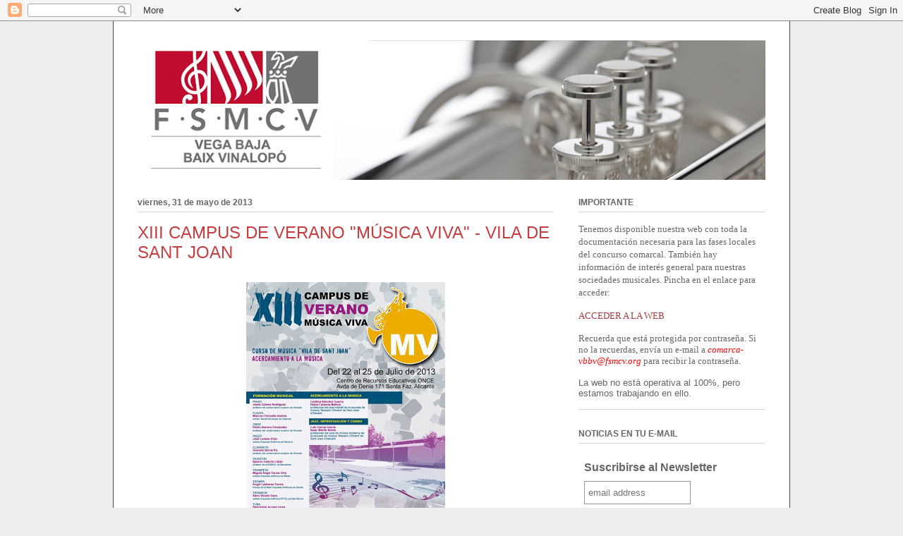

--- FILE ---
content_type: text/html; charset=UTF-8
request_url: https://comarca-vbbv.blogspot.com/2013/05/
body_size: 18802
content:
<!DOCTYPE html>
<html class='v2' dir='ltr' lang='es'>
<head>
<link href='https://www.blogger.com/static/v1/widgets/335934321-css_bundle_v2.css' rel='stylesheet' type='text/css'/>
<meta content='width=1100' name='viewport'/>
<meta content='text/html; charset=UTF-8' http-equiv='Content-Type'/>
<meta content='blogger' name='generator'/>
<link href='https://comarca-vbbv.blogspot.com/favicon.ico' rel='icon' type='image/x-icon'/>
<link href='http://comarca-vbbv.blogspot.com/2013/05/' rel='canonical'/>
<link rel="alternate" type="application/atom+xml" title="COMARCA VEGA BAJA Y BAIX VINALOPÓ - Atom" href="https://comarca-vbbv.blogspot.com/feeds/posts/default" />
<link rel="alternate" type="application/rss+xml" title="COMARCA VEGA BAJA Y BAIX VINALOPÓ - RSS" href="https://comarca-vbbv.blogspot.com/feeds/posts/default?alt=rss" />
<link rel="service.post" type="application/atom+xml" title="COMARCA VEGA BAJA Y BAIX VINALOPÓ - Atom" href="https://www.blogger.com/feeds/637955049042197217/posts/default" />
<!--Can't find substitution for tag [blog.ieCssRetrofitLinks]-->
<meta content='http://comarca-vbbv.blogspot.com/2013/05/' property='og:url'/>
<meta content='COMARCA VEGA BAJA Y BAIX VINALOPÓ' property='og:title'/>
<meta content='Blog | FSMCV Vega Baja - Baix Vinalopó' property='og:description'/>
<title>COMARCA VEGA BAJA Y BAIX VINALOPÓ: mayo 2013</title>
<style id='page-skin-1' type='text/css'><!--
/*
-----------------------------------------------
Blogger Template Style
Name:     Ethereal
Designer: Jason Morrow
URL:      jasonmorrow.etsy.com
----------------------------------------------- */
/* Content
----------------------------------------------- */
body {
font: normal normal 13px Verdana, Geneva, sans-serif;
color: #666666;
background: #eeeeee none repeat-x scroll top left;
}
html body .content-outer {
min-width: 0;
max-width: 100%;
width: 100%;
}
a:link {
text-decoration: none;
color: #a53d3f;
}
a:visited {
text-decoration: none;
color: #9c7846;
}
a:hover {
text-decoration: underline;
color: #a53d3f;
}
.main-inner {
padding-top: 15px;
}
.body-fauxcolumn-outer {
background: transparent none repeat-x scroll top center;
}
.content-fauxcolumns .fauxcolumn-inner {
background: #ffffff url(//www.blogblog.com/1kt/ethereal/white-fade.png) repeat-x scroll top left;
border-left: 1px solid #444444;
border-right: 1px solid #444444;
}
/* Flexible Background
----------------------------------------------- */
.content-fauxcolumn-outer .fauxborder-left {
width: 100%;
padding-left: 0;
margin-left: -0;
background-color: transparent;
background-image: none;
background-repeat: no-repeat;
background-position: left top;
}
.content-fauxcolumn-outer .fauxborder-right {
margin-right: -0;
width: 0;
background-color: transparent;
background-image: none;
background-repeat: no-repeat;
background-position: right top;
}
/* Columns
----------------------------------------------- */
.content-inner {
padding: 0;
}
/* Header
----------------------------------------------- */
.header-inner {
padding: 27px 0 3px;
}
.header-inner .section {
margin: 0 35px;
}
.Header h1 {
font: normal normal 60px Verdana, Geneva, sans-serif;
color: #a53d3f;
}
.Header h1 a {
color: #a53d3f;
}
.Header .description {
font-size: 115%;
color: #666666;
}
.header-inner .Header .titlewrapper,
.header-inner .Header .descriptionwrapper {
padding-left: 0;
padding-right: 0;
margin-bottom: 0;
}
/* Tabs
----------------------------------------------- */
.tabs-outer {
position: relative;
background: transparent;
}
.tabs-cap-top, .tabs-cap-bottom {
position: absolute;
width: 100%;
}
.tabs-cap-bottom {
bottom: 0;
}
.tabs-inner {
padding: 0;
}
.tabs-inner .section {
margin: 0 35px;
}
*+html body .tabs-inner .widget li {
padding: 1px;
}
.PageList {
border-bottom: 1px solid #fac8c2;
}
.tabs-inner .widget li.selected a,
.tabs-inner .widget li a:hover {
position: relative;
-moz-border-radius-topleft: 5px;
-moz-border-radius-topright: 5px;
-webkit-border-top-left-radius: 5px;
-webkit-border-top-right-radius: 5px;
-goog-ms-border-top-left-radius: 5px;
-goog-ms-border-top-right-radius: 5px;
border-top-left-radius: 5px;
border-top-right-radius: 5px;
background: #ff4e51 none ;
color: #ffffff;
}
.tabs-inner .widget li a {
display: inline-block;
margin: 0;
margin-right: 1px;
padding: .65em 1.5em;
font: normal normal 12px Verdana, Geneva, sans-serif;
color: #666666;
background-color: #fac8c2;
-moz-border-radius-topleft: 5px;
-moz-border-radius-topright: 5px;
-webkit-border-top-left-radius: 5px;
-webkit-border-top-right-radius: 5px;
-goog-ms-border-top-left-radius: 5px;
-goog-ms-border-top-right-radius: 5px;
border-top-left-radius: 5px;
border-top-right-radius: 5px;
}
/* Headings
----------------------------------------------- */
h2 {
font: normal bold 12px Verdana, Geneva, sans-serif;
color: #666666;
}
/* Widgets
----------------------------------------------- */
.main-inner .column-left-inner {
padding: 0 0 0 20px;
}
.main-inner .column-left-inner .section {
margin-right: 0;
}
.main-inner .column-right-inner {
padding: 0 20px 0 0;
}
.main-inner .column-right-inner .section {
margin-left: 0;
}
.main-inner .section {
padding: 0;
}
.main-inner .widget {
padding: 0 0 15px;
margin: 20px 0;
border-bottom: 1px solid #dbdbdb;
}
.main-inner .widget h2 {
margin: 0;
padding: .6em 0 .5em;
}
.footer-inner .widget h2 {
padding: 0 0 .4em;
}
.main-inner .widget h2 + div, .footer-inner .widget h2 + div {
padding-top: 15px;
}
.main-inner .widget .widget-content {
margin: 0;
padding: 15px 0 0;
}
.main-inner .widget ul, .main-inner .widget #ArchiveList ul.flat {
margin: -15px -15px -15px;
padding: 0;
list-style: none;
}
.main-inner .sidebar .widget h2 {
border-bottom: 1px solid #dbdbdb;
}
.main-inner .widget #ArchiveList {
margin: -15px 0 0;
}
.main-inner .widget ul li, .main-inner .widget #ArchiveList ul.flat li {
padding: .5em 15px;
text-indent: 0;
}
.main-inner .widget #ArchiveList ul li {
padding-top: .25em;
padding-bottom: .25em;
}
.main-inner .widget ul li:first-child, .main-inner .widget #ArchiveList ul.flat li:first-child {
border-top: none;
}
.main-inner .widget ul li:last-child, .main-inner .widget #ArchiveList ul.flat li:last-child {
border-bottom: none;
}
.main-inner .widget .post-body ul {
padding: 0 2.5em;
margin: .5em 0;
list-style: disc;
}
.main-inner .widget .post-body ul li {
padding: 0.25em 0;
margin-bottom: .25em;
color: #666666;
border: none;
}
.footer-inner .widget ul {
padding: 0;
list-style: none;
}
.widget .zippy {
color: #666666;
}
/* Posts
----------------------------------------------- */
.main.section {
margin: 0 20px;
}
body .main-inner .Blog {
padding: 0;
background-color: transparent;
border: none;
}
.main-inner .widget h2.date-header {
border-bottom: 1px solid #dbdbdb;
}
.date-outer {
position: relative;
margin: 15px 0 20px;
}
.date-outer:first-child {
margin-top: 0;
}
.date-posts {
clear: both;
}
.post-outer, .inline-ad {
border-bottom: 1px solid #dbdbdb;
padding: 30px 0;
}
.post-outer {
padding-bottom: 10px;
}
.post-outer:first-child {
padding-top: 0;
border-top: none;
}
.post-outer:last-child, .inline-ad:last-child {
border-bottom: none;
}
.post-body img {
padding: 8px;
}
h3.post-title, h4 {
font: normal normal 24px Verdana, Geneva, sans-serif;
color: #c63d3f;
}
h3.post-title a {
font: normal normal 24px Verdana, Geneva, sans-serif;
color: #c63d3f;
text-decoration: none;
}
h3.post-title a:hover {
color: #a53d3f;
text-decoration: underline;
}
.post-header {
margin: 0 0 1.5em;
}
.post-body {
line-height: 1.4;
}
.post-footer {
margin: 1.5em 0 0;
}
#blog-pager {
padding: 15px;
}
.blog-feeds, .post-feeds {
margin: 1em 0;
text-align: center;
}
.post-outer .comments {
margin-top: 2em;
}
/* Comments
----------------------------------------------- */
.comments .comments-content .icon.blog-author {
background-repeat: no-repeat;
background-image: url([data-uri]);
}
.comments .comments-content .loadmore a {
background: #ffffff url(//www.blogblog.com/1kt/ethereal/white-fade.png) repeat-x scroll top left;
}
.comments .comments-content .loadmore a {
border-top: 1px solid #dbdbdb;
border-bottom: 1px solid #dbdbdb;
}
.comments .comment-thread.inline-thread {
background: #ffffff url(//www.blogblog.com/1kt/ethereal/white-fade.png) repeat-x scroll top left;
}
.comments .continue {
border-top: 2px solid #dbdbdb;
}
/* Footer
----------------------------------------------- */
.footer-inner {
padding: 30px 0;
overflow: hidden;
}
/* Mobile
----------------------------------------------- */
body.mobile  {
background-size: auto
}
.mobile .body-fauxcolumn-outer {
background: ;
}
.mobile .content-fauxcolumns .fauxcolumn-inner {
opacity: 0.75;
}
.mobile .content-fauxcolumn-outer .fauxborder-right {
margin-right: 0;
}
.mobile-link-button {
background-color: #ff4e51;
}
.mobile-link-button a:link, .mobile-link-button a:visited {
color: #ffffff;
}
.mobile-index-contents {
color: #444444;
}
.mobile .body-fauxcolumn-outer {
background-size: 100% auto;
}
.mobile .mobile-date-outer {
border-bottom: transparent;
}
.mobile .PageList {
border-bottom: none;
}
.mobile .tabs-inner .section {
margin: 0;
}
.mobile .tabs-inner .PageList .widget-content {
background: #ff4e51 none;
color: #ffffff;
}
.mobile .tabs-inner .PageList .widget-content .pagelist-arrow {
border-left: 1px solid #ffffff;
}
.mobile .footer-inner {
overflow: visible;
}
body.mobile .AdSense {
margin: 0 -10px;
}

--></style>
<style id='template-skin-1' type='text/css'><!--
body {
min-width: 960px;
}
.content-outer, .content-fauxcolumn-outer, .region-inner {
min-width: 960px;
max-width: 960px;
_width: 960px;
}
.main-inner .columns {
padding-left: 0px;
padding-right: 300px;
}
.main-inner .fauxcolumn-center-outer {
left: 0px;
right: 300px;
/* IE6 does not respect left and right together */
_width: expression(this.parentNode.offsetWidth -
parseInt("0px") -
parseInt("300px") + 'px');
}
.main-inner .fauxcolumn-left-outer {
width: 0px;
}
.main-inner .fauxcolumn-right-outer {
width: 300px;
}
.main-inner .column-left-outer {
width: 0px;
right: 100%;
margin-left: -0px;
}
.main-inner .column-right-outer {
width: 300px;
margin-right: -300px;
}
#layout {
min-width: 0;
}
#layout .content-outer {
min-width: 0;
width: 800px;
}
#layout .region-inner {
min-width: 0;
width: auto;
}
body#layout div.add_widget {
padding: 8px;
}
body#layout div.add_widget a {
margin-left: 32px;
}
--></style>
<link href='https://www.blogger.com/dyn-css/authorization.css?targetBlogID=637955049042197217&amp;zx=59035392-3085-4728-a8c0-df808cca68d2' media='none' onload='if(media!=&#39;all&#39;)media=&#39;all&#39;' rel='stylesheet'/><noscript><link href='https://www.blogger.com/dyn-css/authorization.css?targetBlogID=637955049042197217&amp;zx=59035392-3085-4728-a8c0-df808cca68d2' rel='stylesheet'/></noscript>
<meta name='google-adsense-platform-account' content='ca-host-pub-1556223355139109'/>
<meta name='google-adsense-platform-domain' content='blogspot.com'/>

</head>
<body class='loading variant-blossoms1Blue'>
<div class='navbar section' id='navbar' name='Barra de navegación'><div class='widget Navbar' data-version='1' id='Navbar1'><script type="text/javascript">
    function setAttributeOnload(object, attribute, val) {
      if(window.addEventListener) {
        window.addEventListener('load',
          function(){ object[attribute] = val; }, false);
      } else {
        window.attachEvent('onload', function(){ object[attribute] = val; });
      }
    }
  </script>
<div id="navbar-iframe-container"></div>
<script type="text/javascript" src="https://apis.google.com/js/platform.js"></script>
<script type="text/javascript">
      gapi.load("gapi.iframes:gapi.iframes.style.bubble", function() {
        if (gapi.iframes && gapi.iframes.getContext) {
          gapi.iframes.getContext().openChild({
              url: 'https://www.blogger.com/navbar/637955049042197217?origin\x3dhttps://comarca-vbbv.blogspot.com',
              where: document.getElementById("navbar-iframe-container"),
              id: "navbar-iframe"
          });
        }
      });
    </script><script type="text/javascript">
(function() {
var script = document.createElement('script');
script.type = 'text/javascript';
script.src = '//pagead2.googlesyndication.com/pagead/js/google_top_exp.js';
var head = document.getElementsByTagName('head')[0];
if (head) {
head.appendChild(script);
}})();
</script>
</div></div>
<div class='body-fauxcolumns'>
<div class='fauxcolumn-outer body-fauxcolumn-outer'>
<div class='cap-top'>
<div class='cap-left'></div>
<div class='cap-right'></div>
</div>
<div class='fauxborder-left'>
<div class='fauxborder-right'></div>
<div class='fauxcolumn-inner'>
</div>
</div>
<div class='cap-bottom'>
<div class='cap-left'></div>
<div class='cap-right'></div>
</div>
</div>
</div>
<div class='content'>
<div class='content-fauxcolumns'>
<div class='fauxcolumn-outer content-fauxcolumn-outer'>
<div class='cap-top'>
<div class='cap-left'></div>
<div class='cap-right'></div>
</div>
<div class='fauxborder-left'>
<div class='fauxborder-right'></div>
<div class='fauxcolumn-inner'>
</div>
</div>
<div class='cap-bottom'>
<div class='cap-left'></div>
<div class='cap-right'></div>
</div>
</div>
</div>
<div class='content-outer'>
<div class='content-cap-top cap-top'>
<div class='cap-left'></div>
<div class='cap-right'></div>
</div>
<div class='fauxborder-left content-fauxborder-left'>
<div class='fauxborder-right content-fauxborder-right'></div>
<div class='content-inner'>
<header>
<div class='header-outer'>
<div class='header-cap-top cap-top'>
<div class='cap-left'></div>
<div class='cap-right'></div>
</div>
<div class='fauxborder-left header-fauxborder-left'>
<div class='fauxborder-right header-fauxborder-right'></div>
<div class='region-inner header-inner'>
<div class='header section' id='header' name='Cabecera'><div class='widget Header' data-version='1' id='Header1'>
<div id='header-inner'>
<a href='https://comarca-vbbv.blogspot.com/' style='display: block'>
<img alt='COMARCA VEGA BAJA Y BAIX VINALOPÓ' height='198px; ' id='Header1_headerimg' src='https://blogger.googleusercontent.com/img/b/R29vZ2xl/AVvXsEgNNRR6lgHY21oBDsOdZUIPy9c_wP6il2MYa1A-F2sYRE8BP2mcY_hq44pDN-y3Vyqp9uZYzekugRwB90b-TasvDC6lcRUPVnjy8o-vmSdr_53ylTRV_0jI7zzog1lDX7rsZWIRA9FtZK2t/s890/blog+comarcal+1.png' style='display: block' width='890px; '/>
</a>
</div>
</div></div>
</div>
</div>
<div class='header-cap-bottom cap-bottom'>
<div class='cap-left'></div>
<div class='cap-right'></div>
</div>
</div>
</header>
<div class='tabs-outer'>
<div class='tabs-cap-top cap-top'>
<div class='cap-left'></div>
<div class='cap-right'></div>
</div>
<div class='fauxborder-left tabs-fauxborder-left'>
<div class='fauxborder-right tabs-fauxborder-right'></div>
<div class='region-inner tabs-inner'>
<div class='tabs no-items section' id='crosscol' name='Multicolumnas'></div>
<div class='tabs no-items section' id='crosscol-overflow' name='Cross-Column 2'></div>
</div>
</div>
<div class='tabs-cap-bottom cap-bottom'>
<div class='cap-left'></div>
<div class='cap-right'></div>
</div>
</div>
<div class='main-outer'>
<div class='main-cap-top cap-top'>
<div class='cap-left'></div>
<div class='cap-right'></div>
</div>
<div class='fauxborder-left main-fauxborder-left'>
<div class='fauxborder-right main-fauxborder-right'></div>
<div class='region-inner main-inner'>
<div class='columns fauxcolumns'>
<div class='fauxcolumn-outer fauxcolumn-center-outer'>
<div class='cap-top'>
<div class='cap-left'></div>
<div class='cap-right'></div>
</div>
<div class='fauxborder-left'>
<div class='fauxborder-right'></div>
<div class='fauxcolumn-inner'>
</div>
</div>
<div class='cap-bottom'>
<div class='cap-left'></div>
<div class='cap-right'></div>
</div>
</div>
<div class='fauxcolumn-outer fauxcolumn-left-outer'>
<div class='cap-top'>
<div class='cap-left'></div>
<div class='cap-right'></div>
</div>
<div class='fauxborder-left'>
<div class='fauxborder-right'></div>
<div class='fauxcolumn-inner'>
</div>
</div>
<div class='cap-bottom'>
<div class='cap-left'></div>
<div class='cap-right'></div>
</div>
</div>
<div class='fauxcolumn-outer fauxcolumn-right-outer'>
<div class='cap-top'>
<div class='cap-left'></div>
<div class='cap-right'></div>
</div>
<div class='fauxborder-left'>
<div class='fauxborder-right'></div>
<div class='fauxcolumn-inner'>
</div>
</div>
<div class='cap-bottom'>
<div class='cap-left'></div>
<div class='cap-right'></div>
</div>
</div>
<!-- corrects IE6 width calculation -->
<div class='columns-inner'>
<div class='column-center-outer'>
<div class='column-center-inner'>
<div class='main section' id='main' name='Principal'><div class='widget Blog' data-version='1' id='Blog1'>
<div class='blog-posts hfeed'>

          <div class="date-outer">
        
<h2 class='date-header'><span>viernes, 31 de mayo de 2013</span></h2>

          <div class="date-posts">
        
<div class='post-outer'>
<div class='post hentry uncustomized-post-template' itemprop='blogPost' itemscope='itemscope' itemtype='http://schema.org/BlogPosting'>
<meta content='https://blogger.googleusercontent.com/img/b/R29vZ2xl/AVvXsEgqbOLddOv7PFVHEugF6kPmdCthOBhofflD7ruB4YJ4YhqixhBXPoQ1TBa4TauE2rBPX3fJO4M0xJ7cY9OBz6okDpftMxprEL24Fh7xDfHE2wNS-rf7sJxOLy35uQaXCkgkQxJ2r14gLVk/s400/curso+sant+joan.jpg' itemprop='image_url'/>
<meta content='637955049042197217' itemprop='blogId'/>
<meta content='3331720671035602178' itemprop='postId'/>
<a name='3331720671035602178'></a>
<h3 class='post-title entry-title' itemprop='name'>
<a href='https://comarca-vbbv.blogspot.com/2013/05/xiii-campus-de-verano-musica-viva-vila.html'>XIII CAMPUS DE VERANO "MÚSICA VIVA" - VILA DE SANT JOAN</a>
</h3>
<div class='post-header'>
<div class='post-header-line-1'></div>
</div>
<div class='post-body entry-content' id='post-body-3331720671035602178' itemprop='description articleBody'>
<div class="separator" style="clear: both; text-align: center;">
<a href="https://blogger.googleusercontent.com/img/b/R29vZ2xl/AVvXsEgqbOLddOv7PFVHEugF6kPmdCthOBhofflD7ruB4YJ4YhqixhBXPoQ1TBa4TauE2rBPX3fJO4M0xJ7cY9OBz6okDpftMxprEL24Fh7xDfHE2wNS-rf7sJxOLy35uQaXCkgkQxJ2r14gLVk/s1600/curso+sant+joan.jpg" imageanchor="1" style="margin-left: 1em; margin-right: 1em;"><img border="0" height="400" src="https://blogger.googleusercontent.com/img/b/R29vZ2xl/AVvXsEgqbOLddOv7PFVHEugF6kPmdCthOBhofflD7ruB4YJ4YhqixhBXPoQ1TBa4TauE2rBPX3fJO4M0xJ7cY9OBz6okDpftMxprEL24Fh7xDfHE2wNS-rf7sJxOLy35uQaXCkgkQxJ2r14gLVk/s400/curso+sant+joan.jpg" width="282" /></a></div>
<span style="font-family: &quot;Calibri&quot;,&quot;sans-serif&quot;; font-size: 12pt; mso-ansi-language: ES; mso-bidi-language: AR-SA; mso-fareast-font-family: &quot;Times New Roman&quot;; mso-fareast-language: ES;"></span><br />
Del 22 al 25 del próximo mes de Julio, tendrá lugar el XIII Campus de Verano "MÚSICA VIVA" que se celebrará en San Juan.<br />
<br />
-<a href="https://dl.dropboxusercontent.com/u/64966564/2013/Ficha%20de%20inscripci%C3%B3n%20sant%20joan.pdf" target="_blank"> Ficha de inscripción</a><br />
<a href="https://dl.dropboxusercontent.com/u/64966564/2013/Folleto%20Sant%20Joan%202013.pdf" target="_blank">- Folleto del Curso</a>
<div style='clear: both;'></div>
</div>
<div class='post-footer'>
<div class='post-footer-line post-footer-line-1'>
<span class='post-author vcard'>
</span>
<span class='post-timestamp'>
</span>
<span class='post-comment-link'>
<a class='comment-link' href='https://comarca-vbbv.blogspot.com/2013/05/xiii-campus-de-verano-musica-viva-vila.html#comment-form' onclick=''>
No hay comentarios:
  </a>
</span>
<span class='post-icons'>
<span class='item-control blog-admin pid-580616754'>
<a href='https://www.blogger.com/post-edit.g?blogID=637955049042197217&postID=3331720671035602178&from=pencil' title='Editar entrada'>
<img alt='' class='icon-action' height='18' src='https://resources.blogblog.com/img/icon18_edit_allbkg.gif' width='18'/>
</a>
</span>
</span>
<div class='post-share-buttons goog-inline-block'>
</div>
</div>
<div class='post-footer-line post-footer-line-2'>
<span class='post-labels'>
</span>
</div>
<div class='post-footer-line post-footer-line-3'>
<span class='post-location'>
</span>
</div>
</div>
</div>
</div>

          </div></div>
        

          <div class="date-outer">
        
<h2 class='date-header'><span>martes, 28 de mayo de 2013</span></h2>

          <div class="date-posts">
        
<div class='post-outer'>
<div class='post hentry uncustomized-post-template' itemprop='blogPost' itemscope='itemscope' itemtype='http://schema.org/BlogPosting'>
<meta content='http://i0.wp.com/lh4.ggpht.com/-aF4cj210i5g/UaMg30XNLFI/AAAAAAAAB_Q/a_N9VPuP2R4/s800/Cartel-Musica-2013.jpeg' itemprop='image_url'/>
<meta content='637955049042197217' itemprop='blogId'/>
<meta content='2005881886739339360' itemprop='postId'/>
<a name='2005881886739339360'></a>
<h3 class='post-title entry-title' itemprop='name'>
<a href='https://comarca-vbbv.blogspot.com/2013/05/agrupacion-musical-guardamar-del-segura.html'>Agrupación Musical Guardamar del Segura - Concierto Música als Pobles</a>
</h3>
<div class='post-header'>
<div class='post-header-line-1'></div>
</div>
<div class='post-body entry-content' id='post-body-2005881886739339360' itemprop='description articleBody'>
<div class="separator" style="clear: both; text-align: center;">
<span style="color: #333333; font-family: &quot;Georgia&quot;,&quot;serif&quot;; font-size: 12pt; margin-left: 1em; margin-right: 1em; mso-ansi-language: ES; mso-bidi-font-family: &quot;Times New Roman&quot;; mso-bidi-language: AR-SA; mso-fareast-font-family: Calibri; mso-fareast-language: ES; mso-fareast-theme-font: minor-latin;"><img height="320" id="_x0000_i1025" src="https://lh3.googleusercontent.com/blogger_img_proxy/AEn0k_ttST3Tdm0NgH4m-1yKHMvthkKDSu91fIOE7b-To-pXiYSw2NReI73AThnbRwRqbaRvtusi2_54zK0-IaS1K9_0DTq1DJQhWLep4LbcvFjrQQOn7x4KNsRZUpRm_RA-sf8Gw42dCk6QvfEkp97Fv-rvbIHLHShnpZt-k0q4k7AgGpfEE8AHQ20B3lAGrL8h1A=s0-d" style="border: 0px solid rgb(221, 221, 221); margin: 0px; padding: 0px;" width="226"><span style="color: black; font-family: Times New Roman;">

</span></span></div>
<div class="separator" style="clear: both; line-height: 14.6pt; margin: 0cm 0cm 0pt; text-align: left;">
<span style="color: #333333; font-family: &quot;Verdana&quot;,&quot;sans-serif&quot;; font-size: 9pt;">El
próximo sábado<strong><span style="font-family: &quot;Verdana&quot;,&quot;sans-serif&quot;;">&nbsp;01
de junio</span></strong>&nbsp;la Agrupación Musical de Guardamar ofrecerá un
concierto en el Auditorio de la Escuela de Música a las<strong><span style="font-family: &quot;Verdana&quot;,&quot;sans-serif&quot;;">&nbsp;21 horas</span></strong>&nbsp;dentro
de la&nbsp;<strong><span style="font-family: &quot;Verdana&quot;,&quot;sans-serif&quot;;">XVIII
Campaña Música als Pobles</span></strong>&nbsp;que sufraga la Diputación de
Alicante.<o:p></o:p></span></div>
<div class="separator" style="clear: both; text-align: left;">
<span style="color: black; font-family: Times New Roman;">

</span><span style="color: #333333; font-family: &quot;Verdana&quot;,&quot;sans-serif&quot;; font-size: 9pt;">El programa será el
siguiente:<o:p></o:p></span></div>
<div class="separator" style="clear: both; text-align: left;">
<span style="color: black; font-family: Times New Roman;">

</span></div>
<div class="separator" style="clear: both; line-height: 14.6pt; margin: 0cm 0cm 0pt; text-align: left;">
<b><span style="color: #333333; font-family: &quot;Trebuchet MS&quot;,&quot;sans-serif&quot;; font-size: 9pt;">PRIMERA
PARTE</span></b><span style="color: #333333; font-family: &quot;Verdana&quot;,&quot;sans-serif&quot;; font-size: 9pt;"><o:p></o:p></span></div>
<div class="separator" style="clear: both; text-align: left;">
<span style="color: black; font-family: Times New Roman;">

</span><span style="color: #333333; font-family: Symbol; font-size: 10pt; mso-bidi-font-family: Symbol; mso-bidi-font-size: 9.0pt; mso-fareast-font-family: Symbol;"><span style="mso-list: Ignore;">&#183;<span style="font-size-adjust: none; font-stretch: normal; font: 7pt/normal &quot;Times New Roman&quot;;">&nbsp;&nbsp;&nbsp;&nbsp;&nbsp;&nbsp;&nbsp;&nbsp;
</span></span></span><span style="color: #333333; font-family: &quot;Trebuchet MS&quot;,&quot;sans-serif&quot;; font-size: 9pt;">RAGON FALEZ &#8211; PASODOBLE &#8211; EMILIO CERBRIAN</span><span style="color: #333333; font-family: &quot;Verdana&quot;,&quot;sans-serif&quot;; font-size: 9pt;"><o:p></o:p></span></div>
<div class="separator" style="clear: both; text-align: left;">
<span style="color: black; font-family: Times New Roman;">

</span><span style="color: #333333; font-family: Symbol; font-size: 10pt; mso-bidi-font-family: Symbol; mso-bidi-font-size: 9.0pt; mso-fareast-font-family: Symbol;"><span style="mso-list: Ignore;">&#183;<span style="font-size-adjust: none; font-stretch: normal; font: 7pt/normal &quot;Times New Roman&quot;;">&nbsp;&nbsp;&nbsp;&nbsp;&nbsp;&nbsp;&nbsp;&nbsp;
</span></span></span><span style="color: #333333; font-family: &quot;Trebuchet MS&quot;,&quot;sans-serif&quot;; font-size: 9pt;">CAMINO DE ROSAS &#8211; PASODOBLE &nbsp;- JOSE FRANCO RIVATE</span><span style="color: #333333; font-family: &quot;Verdana&quot;,&quot;sans-serif&quot;; font-size: 9pt;"><o:p></o:p></span></div>
<div class="separator" style="clear: both; text-align: left;">
<span style="color: black; font-family: Times New Roman;">

</span><span style="color: #333333; font-family: Symbol; font-size: 10pt; mso-bidi-font-family: Symbol; mso-bidi-font-size: 9.0pt; mso-fareast-font-family: Symbol;"><span style="mso-list: Ignore;">&#183;<span style="font-size-adjust: none; font-stretch: normal; font: 7pt/normal &quot;Times New Roman&quot;;">&nbsp;&nbsp;&nbsp;&nbsp;&nbsp;&nbsp;&nbsp;&nbsp;
</span></span></span><span style="color: #333333; font-family: &quot;Trebuchet MS&quot;,&quot;sans-serif&quot;; font-size: 9pt;">EL ABANICO &#8211; PASODOBLE &#8211; ALFREDO JAVALOYES</span><span style="color: #333333; font-family: &quot;Verdana&quot;,&quot;sans-serif&quot;; font-size: 9pt;"><o:p></o:p></span></div>
<div class="separator" style="clear: both; text-align: left;">
<span style="color: black; font-family: Times New Roman;">

</span><span style="color: #333333; font-family: Symbol; font-size: 10pt; mso-bidi-font-family: Symbol; mso-bidi-font-size: 9.0pt; mso-fareast-font-family: Symbol;"><span style="mso-list: Ignore;">&#183;<span style="font-size-adjust: none; font-stretch: normal; font: 7pt/normal &quot;Times New Roman&quot;;">&nbsp;&nbsp;&nbsp;&nbsp;&nbsp;&nbsp;&nbsp;&nbsp;
</span></span></span><span style="color: #333333; font-family: &quot;Trebuchet MS&quot;,&quot;sans-serif&quot;; font-size: 9pt;">TERCIO DE QUITES &#8211; PASODOBLE &#8211; RAFAEL TALENS</span><span style="color: #333333; font-family: &quot;Verdana&quot;,&quot;sans-serif&quot;; font-size: 9pt;"><o:p></o:p></span></div>
<div class="separator" style="clear: both; text-align: left;">
<span style="color: black; font-family: Times New Roman;">

</span><span style="color: #333333; font-family: Symbol; font-size: 10pt; mso-bidi-font-family: Symbol; mso-bidi-font-size: 9.0pt; mso-fareast-font-family: Symbol;"><span style="mso-list: Ignore;">&#183;<span style="font-size-adjust: none; font-stretch: normal; font: 7pt/normal &quot;Times New Roman&quot;;">&nbsp;&nbsp;&nbsp;&nbsp;&nbsp;&nbsp;&nbsp;&nbsp;
</span></span></span><span style="color: #333333; font-family: &quot;Trebuchet MS&quot;,&quot;sans-serif&quot;; font-size: 9pt;">EL SITIO DE ZARAGOZA &#8211; SELECCIÓN &#8211; C . OUDRID</span><span style="color: #333333; font-family: &quot;Verdana&quot;,&quot;sans-serif&quot;; font-size: 9pt;"><o:p></o:p></span></div>
<div class="separator" style="clear: both; text-align: left;">
<span style="color: black; font-family: Times New Roman;">

</span></div>
<div class="separator" style="clear: both; line-height: 14.6pt; margin: 0cm 0cm 0pt; text-align: left;">
<b><span style="color: #333333; font-family: &quot;Trebuchet MS&quot;,&quot;sans-serif&quot;; font-size: 9pt;">&nbsp;SEGUNDA
PARTE</span></b><span style="color: #333333; font-family: &quot;Verdana&quot;,&quot;sans-serif&quot;; font-size: 9pt;"><o:p></o:p></span></div>
<div class="separator" style="clear: both; text-align: left;">
<span style="color: black; font-family: Times New Roman;">

</span><span style="color: #333333; font-family: Symbol; font-size: 10pt; mso-bidi-font-family: Symbol; mso-bidi-font-size: 9.0pt; mso-fareast-font-family: Symbol;"><span style="mso-list: Ignore;">&#183;<span style="font-size-adjust: none; font-stretch: normal; font: 7pt/normal &quot;Times New Roman&quot;;">&nbsp;&nbsp;&nbsp;&nbsp;&nbsp;&nbsp;&nbsp;&nbsp;
</span></span></span><span style="color: #333333; font-family: &quot;Trebuchet MS&quot;,&quot;sans-serif&quot;; font-size: 9pt;">MOROS Y CRISTIANOS &#8211; MARCHA MORA &#8211; J SERRANO</span><span style="color: #333333; font-family: &quot;Verdana&quot;,&quot;sans-serif&quot;; font-size: 9pt;"><o:p></o:p></span></div>
<div class="separator" style="clear: both; text-align: left;">
<span style="color: black; font-family: Times New Roman;">

</span><span style="color: #333333; font-family: Symbol; font-size: 10pt; mso-bidi-font-family: Symbol; mso-bidi-font-size: 9.0pt; mso-fareast-font-family: Symbol;"><span style="mso-list: Ignore;">&#183;<span style="font-size-adjust: none; font-stretch: normal; font: 7pt/normal &quot;Times New Roman&quot;;">&nbsp;&nbsp;&nbsp;&nbsp;&nbsp;&nbsp;&nbsp;&nbsp;
</span></span></span><span style="color: #333333; font-family: &quot;Trebuchet MS&quot;,&quot;sans-serif&quot;; font-size: 9pt;">BRAVEHEART &#8211; BSO &#8211; JAMES HORNER</span><span style="color: #333333; font-family: &quot;Verdana&quot;,&quot;sans-serif&quot;; font-size: 9pt;"><o:p></o:p></span></div>
<div class="separator" style="clear: both; text-align: left;">
<span style="color: black; font-family: Times New Roman;">

</span><span style="color: #333333; font-family: Symbol; font-size: 10pt; mso-bidi-font-family: Symbol; mso-bidi-font-size: 9.0pt; mso-fareast-font-family: Symbol;"><span style="mso-list: Ignore;">&#183;<span style="font-size-adjust: none; font-stretch: normal; font: 7pt/normal &quot;Times New Roman&quot;;">&nbsp;&nbsp;&nbsp;&nbsp;&nbsp;&nbsp;&nbsp;&nbsp;
</span></span></span><span style="color: #333333; font-family: &quot;Trebuchet MS&quot;,&quot;sans-serif&quot;; font-size: 9pt;">YAKKA &#8211; PASADOBLE &#8211; JOSE RAFAEL PASCUAL VILAPLANA</span><span style="color: #333333; font-family: &quot;Verdana&quot;,&quot;sans-serif&quot;; font-size: 9pt;"><o:p></o:p></span></div>
<div class="separator" style="clear: both; text-align: left;">
<span style="color: black; font-family: Times New Roman;">

</span><span style="color: #333333; font-family: Symbol; font-size: 10pt; mso-bidi-font-family: Symbol; mso-bidi-font-size: 9.0pt; mso-fareast-font-family: Symbol;"><span style="mso-list: Ignore;">&#183;<span style="font-size-adjust: none; font-stretch: normal; font: 7pt/normal &quot;Times New Roman&quot;;">&nbsp;&nbsp;&nbsp;&nbsp;&nbsp;&nbsp;&nbsp;&nbsp;
</span></span></span><span style="color: #333333; font-family: &quot;Trebuchet MS&quot;,&quot;sans-serif&quot;; font-size: 9pt;">INDIANA JONES SELECTION &#8211; BSO &#8211; J. WILLIAMS Arr. H.V.D. HEIDE</span><span style="color: #333333; font-family: &quot;Verdana&quot;,&quot;sans-serif&quot;; font-size: 9pt;"><o:p></o:p></span></div>
<div class="separator" style="clear: both; text-align: left;">
<span style="color: black; font-family: Times New Roman;">

</span></div>
<div style='clear: both;'></div>
</div>
<div class='post-footer'>
<div class='post-footer-line post-footer-line-1'>
<span class='post-author vcard'>
</span>
<span class='post-timestamp'>
</span>
<span class='post-comment-link'>
<a class='comment-link' href='https://comarca-vbbv.blogspot.com/2013/05/agrupacion-musical-guardamar-del-segura.html#comment-form' onclick=''>
No hay comentarios:
  </a>
</span>
<span class='post-icons'>
<span class='item-control blog-admin pid-580616754'>
<a href='https://www.blogger.com/post-edit.g?blogID=637955049042197217&postID=2005881886739339360&from=pencil' title='Editar entrada'>
<img alt='' class='icon-action' height='18' src='https://resources.blogblog.com/img/icon18_edit_allbkg.gif' width='18'/>
</a>
</span>
</span>
<div class='post-share-buttons goog-inline-block'>
</div>
</div>
<div class='post-footer-line post-footer-line-2'>
<span class='post-labels'>
</span>
</div>
<div class='post-footer-line post-footer-line-3'>
<span class='post-location'>
</span>
</div>
</div>
</div>
</div>
<div class='post-outer'>
<div class='post hentry uncustomized-post-template' itemprop='blogPost' itemscope='itemscope' itemtype='http://schema.org/BlogPosting'>
<meta content='https://blogger.googleusercontent.com/img/b/R29vZ2xl/AVvXsEhd4VynPStEDXeJ9oc063TdS7cS-74JKmVHvSBM0Qc74IynJSx2FpZrENi8i_AcHMEKMiN-iT8A4UHorINyOUrRi7yyvEVj8YB7FT8eMPcIF8aDqXFUkv9evuJTLV0A0-yaBoD83KpTHvw/s1600/logo2.bmp' itemprop='image_url'/>
<meta content='637955049042197217' itemprop='blogId'/>
<meta content='1381545508052007915' itemprop='postId'/>
<a name='1381545508052007915'></a>
<h3 class='post-title entry-title' itemprop='name'>
<a href='https://comarca-vbbv.blogspot.com/2013/05/concierto-musica-als-pobles-por-la.html'>Concierto "Musica als Pobles" por la Sinfónica de Crevillent</a>
</h3>
<div class='post-header'>
<div class='post-header-line-1'></div>
</div>
<div class='post-body entry-content' id='post-body-1381545508052007915' itemprop='description articleBody'>
<div class="separator" style="clear: both; text-align: center;">
<a href="https://blogger.googleusercontent.com/img/b/R29vZ2xl/AVvXsEhd4VynPStEDXeJ9oc063TdS7cS-74JKmVHvSBM0Qc74IynJSx2FpZrENi8i_AcHMEKMiN-iT8A4UHorINyOUrRi7yyvEVj8YB7FT8eMPcIF8aDqXFUkv9evuJTLV0A0-yaBoD83KpTHvw/s1600/logo2.bmp" imageanchor="1" style="clear: left; float: left; margin-bottom: 1em; margin-right: 1em;"><img border="0" src="https://blogger.googleusercontent.com/img/b/R29vZ2xl/AVvXsEhd4VynPStEDXeJ9oc063TdS7cS-74JKmVHvSBM0Qc74IynJSx2FpZrENi8i_AcHMEKMiN-iT8A4UHorINyOUrRi7yyvEVj8YB7FT8eMPcIF8aDqXFUkv9evuJTLV0A0-yaBoD83KpTHvw/s1600/logo2.bmp" /></a></div>
La Asociación Musical &#8220; La Sinfónica &#8220; de Crevillent va a celebrar el próximo día 02 del mes de Junio a las 12:00  horas, en el Templete del Parque de Ronda Sur,  el concierto  de la XVIII CAMPANYA DE MÚSICA ALS POBLES, en el cual interpretará el siguiente programa:<br />
<br />
<div class="MsoNormal" style="margin: 0cm 0cm 10pt;">
<b style="mso-bidi-font-weight: normal;"><i style="mso-bidi-font-style: normal;"><u><span lang="ES-TRAD" style="font-family: &quot;Times New Roman&quot;,&quot;serif&quot;; font-size: 14pt; line-height: 115%; mso-ansi-language: ES-TRAD;">PRIMER ACTO:<o:p></o:p></span></u></i></b></div>
<br />
<div class="MsoNormal" style="margin: 0cm 0cm 10pt;">
<span lang="ES-TRAD" style="font-family: &quot;Times New Roman&quot;,&quot;serif&quot;; font-size: 14pt; line-height: 115%; mso-ansi-language: ES-TRAD;">1.- <b style="mso-bidi-font-weight: normal;">VÍCTOR MONTOYA</b> PASODOBLE DE ELÍAS
BERNABÉ GARCÍA<o:p></o:p></span></div>
<span lang="ES-TRAD" style="font-family: &quot;Times New Roman&quot;,&quot;serif&quot;; font-size: 14pt; line-height: 115%; mso-ansi-language: ES-TRAD;">2.- <b style="mso-bidi-font-weight: normal;">DIEGO, INQUISIDOR D&#8217;ELX</b> MARCHA
CRISTIANA DE ANTONIO SEMPERE GARRIGÓS CON ARREGLOS DE VÍCTOR MONTOYA PRIETO.<o:p></o:p></span><br />


<br />
<span lang="ES-TRAD" style="font-family: &quot;Times New Roman&quot;,&quot;serif&quot;; font-size: 14pt; line-height: 115%; mso-ansi-language: ES-TRAD;">3.- <b style="mso-bidi-font-weight: normal;">ANTONIO HURTADO MÁS &#8220; EL CUCALA&#8221;</b> MARCHA
MORA DE VÍCTOR MONTOYA PRIETO<o:p></o:p></span><br />


<br />
<div class="MsoNormal" style="margin: 0cm 0cm 10pt;">
<span lang="ES-TRAD" style="font-family: &quot;Times New Roman&quot;,&quot;serif&quot;; font-size: 14pt; line-height: 115%; mso-ansi-language: ES-TRAD;">4<b style="mso-bidi-font-weight: normal;">.- PASODOBLE A DAVINIA</b> DE VÍCTOR
MONTOYA PRIETO<o:p></o:p></span></div>
<b style="mso-bidi-font-weight: normal;"><i style="mso-bidi-font-style: normal;"><u><span lang="ES-TRAD" style="font-family: &quot;Times New Roman&quot;,&quot;serif&quot;; font-size: 14pt; line-height: 115%; mso-ansi-language: ES-TRAD;">SEGUNDO ACTO:<o:p></o:p></span></u></i></b><br />


<br />
<div class="MsoNormal" style="margin: 0cm 0cm 10pt;">
<span lang="ES-TRAD" style="font-family: &quot;Times New Roman&quot;,&quot;serif&quot;; font-size: 14pt; line-height: 115%; mso-ansi-language: ES-TRAD;">1.- <b style="mso-bidi-font-weight: normal;">ALFREDO SÁNCHEZ SANSANO</b> PASODOBLE DE
VÍCTOR MONTOYA PRIETO<o:p></o:p></span></div>
<span lang="ES-TRAD" style="font-family: &quot;Times New Roman&quot;,&quot;serif&quot;; font-size: 14pt; line-height: 115%; mso-ansi-language: ES-TRAD;">2.- <b style="mso-bidi-font-weight: normal;">SALA I SOLER</b> MARCHA CRISTIANA DE
FRANCISCO VALOR LLORENS<o:p></o:p></span><br />


<br />
<div class="MsoNormal" style="margin: 0cm 0cm 10pt;">
<span lang="ES-TRAD" style="font-family: &quot;Times New Roman&quot;,&quot;serif&quot;; font-size: 14pt; line-height: 115%; mso-ansi-language: ES-TRAD;">3.- <b style="mso-bidi-font-weight: normal;">ALFEREZ MASERO</b> MARCHA CRSITANA DE
ANTONIO CARRILLOS COLOMINA<o:p></o:p></span></div>
<span lang="ES-TRAD" style="font-family: &quot;Times New Roman&quot;,&quot;serif&quot;; font-size: 14pt; line-height: 115%; mso-ansi-language: ES-TRAD;">4<b style="mso-bidi-font-weight: normal;">.- PASODOBLE A MARIBEL SANSANO</b>
PASODOBLE <span style="mso-spacerun: yes;">&nbsp;</span>DE ANTONIO SEMPERE GARRIGÓS
CON ARREGLOS DE VÍCTOR MONTOYA PRIETO.<o:p></o:p></span><br />


<br />
<div class="MsoNormal" style="margin: 0cm 0cm 10pt;">
<b style="mso-bidi-font-weight: normal;"><i style="mso-bidi-font-style: normal;"><u><span lang="ES-TRAD" style="font-family: &quot;Times New Roman&quot;,&quot;serif&quot;; font-size: 14pt; line-height: 115%; mso-ansi-language: ES-TRAD;">COLOFÒN:<o:p></o:p></span></u></i></b></div>
<b style="mso-bidi-font-weight: normal;"><span lang="ES-TRAD" style="font-family: &quot;Times New Roman&quot;,&quot;serif&quot;; font-size: 14pt; line-height: 115%; mso-ansi-language: ES-TRAD;">HIMNO REGIONAL VALENCIANO</span></b><span lang="ES-TRAD" style="font-family: &quot;Times New Roman&quot;,&quot;serif&quot;; font-size: 14pt; line-height: 115%; mso-ansi-language: ES-TRAD;"> DEL MAESTRO JOSÉ SERRANO<o:p></o:p></span><br />


<br />
<b style="mso-bidi-font-weight: normal;"><span lang="ES-TRAD" style="font-family: &quot;Times New Roman&quot;,&quot;serif&quot;; font-size: 14pt; line-height: 115%; mso-ansi-language: ES-TRAD;">DIRECCIÓN MUSICAL: D. VALERIO ISAAC MONTOYA SOLER<o:p></o:p></span></b><br />


<div style='clear: both;'></div>
</div>
<div class='post-footer'>
<div class='post-footer-line post-footer-line-1'>
<span class='post-author vcard'>
</span>
<span class='post-timestamp'>
</span>
<span class='post-comment-link'>
<a class='comment-link' href='https://comarca-vbbv.blogspot.com/2013/05/concierto-musica-als-pobles-por-la.html#comment-form' onclick=''>
No hay comentarios:
  </a>
</span>
<span class='post-icons'>
<span class='item-control blog-admin pid-580616754'>
<a href='https://www.blogger.com/post-edit.g?blogID=637955049042197217&postID=1381545508052007915&from=pencil' title='Editar entrada'>
<img alt='' class='icon-action' height='18' src='https://resources.blogblog.com/img/icon18_edit_allbkg.gif' width='18'/>
</a>
</span>
</span>
<div class='post-share-buttons goog-inline-block'>
</div>
</div>
<div class='post-footer-line post-footer-line-2'>
<span class='post-labels'>
</span>
</div>
<div class='post-footer-line post-footer-line-3'>
<span class='post-location'>
</span>
</div>
</div>
</div>
</div>

          </div></div>
        

          <div class="date-outer">
        
<h2 class='date-header'><span>jueves, 23 de mayo de 2013</span></h2>

          <div class="date-posts">
        
<div class='post-outer'>
<div class='post hentry uncustomized-post-template' itemprop='blogPost' itemscope='itemscope' itemtype='http://schema.org/BlogPosting'>
<meta content='https://blogger.googleusercontent.com/img/b/R29vZ2xl/AVvXsEiqbXGiLuWy2g5VsHCdFwDh2m68M-0t3zAwY7RMrp0dhmvDvL2Hk36Snxd5TCDB9xXyrrEJyMdW8N2vHNiDD_ddMYUwkT3SPYQr9_y9SnrzhvDV_Qh1jtHYhH_wFu8_ClLWl8GGDxg4WzE/s200/dipuAlicante.jpg' itemprop='image_url'/>
<meta content='637955049042197217' itemprop='blogId'/>
<meta content='9035850664043110284' itemprop='postId'/>
<a name='9035850664043110284'></a>
<h3 class='post-title entry-title' itemprop='name'>
<a href='https://comarca-vbbv.blogspot.com/2013/05/publicada-la-resolucion-de-la-xviii.html'>Publicada la resolución de la XVIII Campaña "Música als Pobles"</a>
</h3>
<div class='post-header'>
<div class='post-header-line-1'></div>
</div>
<div class='post-body entry-content' id='post-body-9035850664043110284' itemprop='description articleBody'>
<div class="separator" style="clear: both; text-align: center;">
<a href="https://blogger.googleusercontent.com/img/b/R29vZ2xl/AVvXsEiqbXGiLuWy2g5VsHCdFwDh2m68M-0t3zAwY7RMrp0dhmvDvL2Hk36Snxd5TCDB9xXyrrEJyMdW8N2vHNiDD_ddMYUwkT3SPYQr9_y9SnrzhvDV_Qh1jtHYhH_wFu8_ClLWl8GGDxg4WzE/s1600/dipuAlicante.jpg" imageanchor="1" style="clear: left; float: left; margin-bottom: 1em; margin-right: 1em;"><img border="0" height="200" src="https://blogger.googleusercontent.com/img/b/R29vZ2xl/AVvXsEiqbXGiLuWy2g5VsHCdFwDh2m68M-0t3zAwY7RMrp0dhmvDvL2Hk36Snxd5TCDB9xXyrrEJyMdW8N2vHNiDD_ddMYUwkT3SPYQr9_y9SnrzhvDV_Qh1jtHYhH_wFu8_ClLWl8GGDxg4WzE/s200/dipuAlicante.jpg" width="191" /></a></div>
Ha sido publicada en el B.O.P. de Alicante nº 94 de fecha 21 de Mayo de 2013 la resolución de la XVIII Campaña "Música als Pobles", con los importes a percibir por cada Sociedad.<br />
<br />
Aquellas Sociedades Musicales que ya hayan realizado el concierto, disponen de quince dias a partir de esta publicación para remitir la documentación a la Excma. Diputación Provincial.<br />
<br />
Se recuerda a las Sociedades que hayan solicitado participar en esta campaña y que no hayan realizado el concierto todavía, que la fecha de celebración no puede ser posterior al 15 de Noviembre de 2013 y hay un plazo de quince dias a partir de la celebración del concierto para remitir la documentación.<br />
<br />
<a href="https://dl.dropboxusercontent.com/u/64966564/2013/Resoluci%C3%B3n%20XVIII%20Campanya%20Musica%20als%20Pobles.pdf" target="_blank">- Extracto del BOP 94 del 21-05-2013</a>
<div style='clear: both;'></div>
</div>
<div class='post-footer'>
<div class='post-footer-line post-footer-line-1'>
<span class='post-author vcard'>
</span>
<span class='post-timestamp'>
</span>
<span class='post-comment-link'>
<a class='comment-link' href='https://comarca-vbbv.blogspot.com/2013/05/publicada-la-resolucion-de-la-xviii.html#comment-form' onclick=''>
No hay comentarios:
  </a>
</span>
<span class='post-icons'>
<span class='item-control blog-admin pid-580616754'>
<a href='https://www.blogger.com/post-edit.g?blogID=637955049042197217&postID=9035850664043110284&from=pencil' title='Editar entrada'>
<img alt='' class='icon-action' height='18' src='https://resources.blogblog.com/img/icon18_edit_allbkg.gif' width='18'/>
</a>
</span>
</span>
<div class='post-share-buttons goog-inline-block'>
</div>
</div>
<div class='post-footer-line post-footer-line-2'>
<span class='post-labels'>
</span>
</div>
<div class='post-footer-line post-footer-line-3'>
<span class='post-location'>
</span>
</div>
</div>
</div>
</div>

          </div></div>
        

          <div class="date-outer">
        
<h2 class='date-header'><span>miércoles, 22 de mayo de 2013</span></h2>

          <div class="date-posts">
        
<div class='post-outer'>
<div class='post hentry uncustomized-post-template' itemprop='blogPost' itemscope='itemscope' itemtype='http://schema.org/BlogPosting'>
<meta content='https://blogger.googleusercontent.com/img/b/R29vZ2xl/AVvXsEhAhB8Utm6pxB6o-mbPJ4boOD1JTttNp53vp0RzOwtcDgMWvpTKduybeTQHYkvysjXeUvYUO2tdieI0MIphN91FqjNmZurItoHg12O5jfJioB8yCI4sjgJMBWFl9j87vRAHowOUUIh1Q2s/s320/Cartel+anunciador+Concierto.jpg' itemprop='image_url'/>
<meta content='637955049042197217' itemprop='blogId'/>
<meta content='7291836325437081565' itemprop='postId'/>
<a name='7291836325437081565'></a>
<h3 class='post-title entry-title' itemprop='name'>
<a href='https://comarca-vbbv.blogspot.com/2013/05/ferrer-ferran-con-la-banda-sinfonica-de.html'>FERRER FERRÁN con la Banda Sinfónica de la Sociedad Unión Musical de Bigastro</a>
</h3>
<div class='post-header'>
<div class='post-header-line-1'></div>
</div>
<div class='post-body entry-content' id='post-body-7291836325437081565' itemprop='description articleBody'>
<div class="separator" style="clear: both; text-align: center;">
<a href="https://blogger.googleusercontent.com/img/b/R29vZ2xl/AVvXsEhAhB8Utm6pxB6o-mbPJ4boOD1JTttNp53vp0RzOwtcDgMWvpTKduybeTQHYkvysjXeUvYUO2tdieI0MIphN91FqjNmZurItoHg12O5jfJioB8yCI4sjgJMBWFl9j87vRAHowOUUIh1Q2s/s1600/Cartel+anunciador+Concierto.jpg" imageanchor="1" style="clear: left; float: left; margin-bottom: 1em; margin-right: 1em;"></a><a href="https://blogger.googleusercontent.com/img/b/R29vZ2xl/AVvXsEhAhB8Utm6pxB6o-mbPJ4boOD1JTttNp53vp0RzOwtcDgMWvpTKduybeTQHYkvysjXeUvYUO2tdieI0MIphN91FqjNmZurItoHg12O5jfJioB8yCI4sjgJMBWFl9j87vRAHowOUUIh1Q2s/s1600/Cartel+anunciador+Concierto.jpg" imageanchor="1" style="clear: left; float: left; margin-bottom: 1em; margin-right: 1em;"><img border="0" height="320" src="https://blogger.googleusercontent.com/img/b/R29vZ2xl/AVvXsEhAhB8Utm6pxB6o-mbPJ4boOD1JTttNp53vp0RzOwtcDgMWvpTKduybeTQHYkvysjXeUvYUO2tdieI0MIphN91FqjNmZurItoHg12O5jfJioB8yCI4sjgJMBWFl9j87vRAHowOUUIh1Q2s/s320/Cartel+anunciador+Concierto.jpg" width="226" /><br />
<br />
&nbsp;</a></div>
<div style="text-align: justify;">
&nbsp;&nbsp;&nbsp;&nbsp; La Banda Sinfónica de la Sociedad Unión Musical de Bigastro tiene previsto un Concierto el próximo día 1 de Junio de 2013, a las 22 horas, en la Plaza de la Iglesia de la localidad y con motivo de la festividad  del Corpus Christi. En dicho evento tendrá lugar el Estreno Mundial de la Marcha Mora &#8220;Carlos el Yusuf&#8221;, obra que ha sido compuesta por el Gran Compositor valenciano FERRER FERRÁN. Él mismo asistirá al acto y dirigirá a la S.U.M.B. en la interpretación de esta pieza.
</div>
<div style="text-align: justify;">
&nbsp;&nbsp;&nbsp;&nbsp; El motivo de la composición se debe a que Carlos será el próximo Yusuf Infantil de la Comparsa Moros Almorávides de Orihuela y se le hará entrega de la obra en este acto.
</div>
<div style="text-align: justify;">
&nbsp;&nbsp;&nbsp;&nbsp; La Junta Directiva de la Sociedad Unión Musical de Bigastro transmite desde aquí su invitación a todo el que desee asistir.
</div>
<div style="text-align: justify;">
&nbsp;</div>
<div style="text-align: justify;">
&nbsp;</div>
<div style="text-align: justify;">
<a href="https://dl.dropboxusercontent.com/u/64966564/2013/PROGRAMA%20%20BANDA%20SINF%C3%93NICA%20bigastro%20corpus%202013.pdf" target="_blank">- Ver programa del Concierto</a></div>
<div style='clear: both;'></div>
</div>
<div class='post-footer'>
<div class='post-footer-line post-footer-line-1'>
<span class='post-author vcard'>
</span>
<span class='post-timestamp'>
</span>
<span class='post-comment-link'>
<a class='comment-link' href='https://comarca-vbbv.blogspot.com/2013/05/ferrer-ferran-con-la-banda-sinfonica-de.html#comment-form' onclick=''>
No hay comentarios:
  </a>
</span>
<span class='post-icons'>
<span class='item-control blog-admin pid-580616754'>
<a href='https://www.blogger.com/post-edit.g?blogID=637955049042197217&postID=7291836325437081565&from=pencil' title='Editar entrada'>
<img alt='' class='icon-action' height='18' src='https://resources.blogblog.com/img/icon18_edit_allbkg.gif' width='18'/>
</a>
</span>
</span>
<div class='post-share-buttons goog-inline-block'>
</div>
</div>
<div class='post-footer-line post-footer-line-2'>
<span class='post-labels'>
</span>
</div>
<div class='post-footer-line post-footer-line-3'>
<span class='post-location'>
</span>
</div>
</div>
</div>
</div>

          </div></div>
        

          <div class="date-outer">
        
<h2 class='date-header'><span>martes, 21 de mayo de 2013</span></h2>

          <div class="date-posts">
        
<div class='post-outer'>
<div class='post hentry uncustomized-post-template' itemprop='blogPost' itemscope='itemscope' itemtype='http://schema.org/BlogPosting'>
<meta content='https://blogger.googleusercontent.com/img/b/R29vZ2xl/AVvXsEhjlSdDzhOxMTCyDAwZ12Zu5xqdmN4StR_hwfethx8PwoMVVzJMp56cUnry7h4l9bBuqBzQKxG1ZVyTV4ibCFtkNSZbicZ-D7N0t6Hl83ikIYsUp4Tpg_UAKSxvVDe16n6YWL5gArj3zH0/s400/BANDEANDO.jpg' itemprop='image_url'/>
<meta content='637955049042197217' itemprop='blogId'/>
<meta content='7907613663610691864' itemprop='postId'/>
<a name='7907613663610691864'></a>
<h3 class='post-title entry-title' itemprop='name'>
<a href='https://comarca-vbbv.blogspot.com/2013/05/jornada-de-conferencias-musicales-en.html'>Jornada de Conferencias Musicales en Crevillent a cargo de los maestros Carlos Diéguez Beltrán y Jesús Ignacio Pérez Perazzo</a>
</h3>
<div class='post-header'>
<div class='post-header-line-1'></div>
</div>
<div class='post-body entry-content' id='post-body-7907613663610691864' itemprop='description articleBody'>
<div class="separator" style="clear: both; text-align: center;">
<a href="https://blogger.googleusercontent.com/img/b/R29vZ2xl/AVvXsEhjlSdDzhOxMTCyDAwZ12Zu5xqdmN4StR_hwfethx8PwoMVVzJMp56cUnry7h4l9bBuqBzQKxG1ZVyTV4ibCFtkNSZbicZ-D7N0t6Hl83ikIYsUp4Tpg_UAKSxvVDe16n6YWL5gArj3zH0/s1600/BANDEANDO.jpg" imageanchor="1" style="margin-left: 1em; margin-right: 1em;"><img border="0" height="145" src="https://blogger.googleusercontent.com/img/b/R29vZ2xl/AVvXsEhjlSdDzhOxMTCyDAwZ12Zu5xqdmN4StR_hwfethx8PwoMVVzJMp56cUnry7h4l9bBuqBzQKxG1ZVyTV4ibCFtkNSZbicZ-D7N0t6Hl83ikIYsUp4Tpg_UAKSxvVDe16n6YWL5gArj3zH0/s400/BANDEANDO.jpg" width="400" /></a></div>
<br />
<div style="text-align: justify;">
La Sociedad &#8220;Unión Musical&#8221; de Crevillent, la Concejalía de Cultura del Excmo. Ayto. de Crevillent y la Asociación Nacional de Directores de Banda han organizado una serie de conferencias a cargo de los maestros Carlos Diéguez Beltrán y Jesús Ignacio Pérez Perazzo, que tendrán lugar el sábado 25 de mayo, a partir de las 10:30 horas, en el salón de actos de la Casa Municipal de Cultura &#8220;José Candela Lledó&#8221; de Crevillent.
</div>
<div style="text-align: justify;">
El maestro Diéguez presentará el método &#8220;Bandeando&#8221;, un proyecto bandístico iberoamericano del que forman parte diversos organismos, siendo el primer método iberoamericano (España, Portugal y Latinoamérica) y escrito en forma bilingüe: español y portugués. Todo un innovador y completo trabajo elaborado por la Asociación Nacional de Directores de Banda para contribuir al desarrollo de las bandas infantiles y juveniles. El método fue presentado el 4 de mayo en Ortigueira, por lo que esta conferencia será la segunda ocasión en que &#8220;Bandeando&#8221; se presente en sociedad. Además, la tarde del viernes 24 de mayo los alumnos de la escuela de música de la Sociedad &#8220;Unión Musical&#8221; de Crevillent tendrán la ocasión de realizar una jornada de trabajo aplicando dicho método bajo la supervisión del maestro Diéguez.
</div>
<div class="separator" style="clear: both; text-align: center;">
<a href="https://blogger.googleusercontent.com/img/b/R29vZ2xl/AVvXsEhWn7i2-T15qZhNPKKiqmN6Er_tFyYRo-y0ALqUe2OzYu-pPqlAQ7Hc-ujK9wc_me7y8K-1LXYjUOWkUzZdIzcTAK5vilJKx3QtHfc5rsWe4HJPkpTH17_25Ld9vANwHLzc59sNKbt-65U/s1600/LAS+BANDAS+SEMBLANZA.jpg" imageanchor="1" style="clear: left; float: left; margin-bottom: 1em; margin-right: 1em;"><img border="0" src="https://blogger.googleusercontent.com/img/b/R29vZ2xl/AVvXsEhWn7i2-T15qZhNPKKiqmN6Er_tFyYRo-y0ALqUe2OzYu-pPqlAQ7Hc-ujK9wc_me7y8K-1LXYjUOWkUzZdIzcTAK5vilJKx3QtHfc5rsWe4HJPkpTH17_25Ld9vANwHLzc59sNKbt-65U/s1600/LAS+BANDAS+SEMBLANZA.jpg" /></a></div>
<div style="text-align: justify;">
Acto seguido, sobre las 12 horas, tendrá lugar la conferencia &#8220;Las Bandas: semblanza
de una gran historia&#8221;, a cargo del maestro Jesús Ignacio Pérez Perazzo quien,
entre otros méritos, es el fundador y actual director de la Banda Sinfónica
Juvenil Simón Bolívar, agrupación adscrita a la Fundación del Estado para el
Sistema Nacional de Orquestas Juveniles e Infantiles de Venezuela. En la
conferencia, basada en el libro homónimo escrito por el maestro Pérez Perazzo,
abordará la historia, desarrollo y evolución de las bandas de música y
analizará la vigencia, importancia y futuro de estas agrupaciones en el
desarrollo musical.
<br />
En esta jornada matinal nos acompañará también el maestro cubano Norman Milanés,
cuya colaboración desinteresada en la elaboración del método &#8220;Bandeando&#8221; ha
resultado muy relevante. Aún no participando activamente en las conferencias,
la presencia del maestro Milanés, al igual que la de los conferenciantes,
resulta un elemento que da más interés, si cabe, a este evento.
<br />
Desde la organización del evento se va a remitir invitación formal a las sociedades
musicales federadas y en especial a las de la comarca Vega Baja-Baix Vinalopó,
ya que el interés de las materias a tratar y el prestigio de los ponentes hacen
de este evento un acontecimiento de notable interés para toda sociedad musical.
<br />
El evento estará patrocinado por la Concejalía de Cultura del Excmo. Ayto. de
Crevillent y contará con la colaboración de la Federación de Sociedades
Musicales de la Comunitat Valenciana, que facilitará la labor de remitir
invitación a las sociedades musicales.
</div>
<div style='clear: both;'></div>
</div>
<div class='post-footer'>
<div class='post-footer-line post-footer-line-1'>
<span class='post-author vcard'>
</span>
<span class='post-timestamp'>
</span>
<span class='post-comment-link'>
<a class='comment-link' href='https://comarca-vbbv.blogspot.com/2013/05/jornada-de-conferencias-musicales-en.html#comment-form' onclick=''>
No hay comentarios:
  </a>
</span>
<span class='post-icons'>
<span class='item-control blog-admin pid-580616754'>
<a href='https://www.blogger.com/post-edit.g?blogID=637955049042197217&postID=7907613663610691864&from=pencil' title='Editar entrada'>
<img alt='' class='icon-action' height='18' src='https://resources.blogblog.com/img/icon18_edit_allbkg.gif' width='18'/>
</a>
</span>
</span>
<div class='post-share-buttons goog-inline-block'>
</div>
</div>
<div class='post-footer-line post-footer-line-2'>
<span class='post-labels'>
</span>
</div>
<div class='post-footer-line post-footer-line-3'>
<span class='post-location'>
</span>
</div>
</div>
</div>
</div>

          </div></div>
        

          <div class="date-outer">
        
<h2 class='date-header'><span>lunes, 20 de mayo de 2013</span></h2>

          <div class="date-posts">
        
<div class='post-outer'>
<div class='post hentry uncustomized-post-template' itemprop='blogPost' itemscope='itemscope' itemtype='http://schema.org/BlogPosting'>
<meta content='https://blogger.googleusercontent.com/img/b/R29vZ2xl/AVvXsEgT9KxM4b7XgoeA20RQoUJ80oVupR19_EcLi2GtK21yNrX4c-nB47Wh0yUyi0kjuvQDZR7i3PVKWDOaHJdZW-UYl5DXUGNMN9Hgz1Y1qyd64kbo-819Q2VRgaP73nH6oi7yvDkbVBcL0t0/s1600/Escudo-de-San-Miguel-de-Salinas.png' itemprop='image_url'/>
<meta content='637955049042197217' itemprop='blogId'/>
<meta content='4779877590757438735' itemprop='postId'/>
<a name='4779877590757438735'></a>
<h3 class='post-title entry-title' itemprop='name'>
<a href='https://comarca-vbbv.blogspot.com/2013/05/xxv-escuela-de-musica-de-verano-san.html'>XXV Escuela de Música de Verano - San Miguel de Salinas</a>
</h3>
<div class='post-header'>
<div class='post-header-line-1'></div>
</div>
<div class='post-body entry-content' id='post-body-4779877590757438735' itemprop='description articleBody'>
<div class="separator" style="clear: both; text-align: center;">
<a href="https://blogger.googleusercontent.com/img/b/R29vZ2xl/AVvXsEgT9KxM4b7XgoeA20RQoUJ80oVupR19_EcLi2GtK21yNrX4c-nB47Wh0yUyi0kjuvQDZR7i3PVKWDOaHJdZW-UYl5DXUGNMN9Hgz1Y1qyd64kbo-819Q2VRgaP73nH6oi7yvDkbVBcL0t0/s1600/Escudo-de-San-Miguel-de-Salinas.png" imageanchor="1" style="clear: left; float: left; margin-bottom: 1em; margin-right: 1em;"><img border="0" src="https://blogger.googleusercontent.com/img/b/R29vZ2xl/AVvXsEgT9KxM4b7XgoeA20RQoUJ80oVupR19_EcLi2GtK21yNrX4c-nB47Wh0yUyi0kjuvQDZR7i3PVKWDOaHJdZW-UYl5DXUGNMN9Hgz1Y1qyd64kbo-819Q2VRgaP73nH6oi7yvDkbVBcL0t0/s1600/Escudo-de-San-Miguel-de-Salinas.png" /></a></div>
<br />
<div style="text-align: justify;">
Organizado por la Concejalía de Cultura del Excmo. Ayuntamiento de San Miguel de Salinas y la Unión Musical San Miguel de Salinas, se está preparando una nueva edición de la Escuela de Música de Verano que este año cumple 25 años.</div>
<div style="text-align: justify;">
&nbsp;</div>
<div style="text-align: justify;">
Este año, las fechas escogidas para esta escuela serán del 29 de Julio al 3 de Agosto.</div>
<br />
<br />
para más información:<br />
<br />
<a href="http://www.emvsms.com/" target="_blank">Enlace a la Página Oficial de la Escuela de Música San Miguel de Salinas</a><br />
<div class="separator" style="clear: both; text-align: center;">
<a href="https://blogger.googleusercontent.com/img/b/R29vZ2xl/AVvXsEhZixaAiip0nVoQPIDWOFkx1FCFXUx9jfCddfKTaQGP0rBZxjYu6XYp1y8w16QErjn30-ug0OEZRwA1D7llNAtUV518twVSoG8gVE3JAYjENfcLMtq0W3pCEj5C6M9M4xUuH6sbuDeNgOI/s1600/umsms.png" imageanchor="1" style="margin-left: 1em; margin-right: 1em;"><img border="0" src="https://blogger.googleusercontent.com/img/b/R29vZ2xl/AVvXsEhZixaAiip0nVoQPIDWOFkx1FCFXUx9jfCddfKTaQGP0rBZxjYu6XYp1y8w16QErjn30-ug0OEZRwA1D7llNAtUV518twVSoG8gVE3JAYjENfcLMtq0W3pCEj5C6M9M4xUuH6sbuDeNgOI/s1600/umsms.png" /></a></div>
<div style='clear: both;'></div>
</div>
<div class='post-footer'>
<div class='post-footer-line post-footer-line-1'>
<span class='post-author vcard'>
</span>
<span class='post-timestamp'>
</span>
<span class='post-comment-link'>
<a class='comment-link' href='https://comarca-vbbv.blogspot.com/2013/05/xxv-escuela-de-musica-de-verano-san.html#comment-form' onclick=''>
No hay comentarios:
  </a>
</span>
<span class='post-icons'>
<span class='item-control blog-admin pid-580616754'>
<a href='https://www.blogger.com/post-edit.g?blogID=637955049042197217&postID=4779877590757438735&from=pencil' title='Editar entrada'>
<img alt='' class='icon-action' height='18' src='https://resources.blogblog.com/img/icon18_edit_allbkg.gif' width='18'/>
</a>
</span>
</span>
<div class='post-share-buttons goog-inline-block'>
</div>
</div>
<div class='post-footer-line post-footer-line-2'>
<span class='post-labels'>
</span>
</div>
<div class='post-footer-line post-footer-line-3'>
<span class='post-location'>
</span>
</div>
</div>
</div>
</div>

          </div></div>
        

          <div class="date-outer">
        
<h2 class='date-header'><span>jueves, 16 de mayo de 2013</span></h2>

          <div class="date-posts">
        
<div class='post-outer'>
<div class='post hentry uncustomized-post-template' itemprop='blogPost' itemscope='itemscope' itemtype='http://schema.org/BlogPosting'>
<meta content='https://blogger.googleusercontent.com/img/b/R29vZ2xl/AVvXsEjI_xnU_oRc8zHIsWp5HQ4s3u9pYJvdF5SyK5GQGIPnYK-zhdH-a82OGobpD5ywbN3IkNiV7Ft9truA2OOtdtX3nLoYHdm6MOeYS0iSQ3LpUWEPLe6OeUgONzB1thk-gMT3czKC6Os28ZU/s200/logoFSMCV.JPG' itemprop='image_url'/>
<meta content='637955049042197217' itemprop='blogId'/>
<meta content='5755081400930618816' itemprop='postId'/>
<a name='5755081400930618816'></a>
<h3 class='post-title entry-title' itemprop='name'>
<a href='https://comarca-vbbv.blogspot.com/2013/05/reunion-informativa-sobre-la-aplicacion.html'>Reunión informativa sobre la aplicación del IVA y la propiedad intelectual</a>
</h3>
<div class='post-header'>
<div class='post-header-line-1'></div>
</div>
<div class='post-body entry-content' id='post-body-5755081400930618816' itemprop='description articleBody'>
<div class="separator" style="clear: both; text-align: center;">
<a href="https://blogger.googleusercontent.com/img/b/R29vZ2xl/AVvXsEjI_xnU_oRc8zHIsWp5HQ4s3u9pYJvdF5SyK5GQGIPnYK-zhdH-a82OGobpD5ywbN3IkNiV7Ft9truA2OOtdtX3nLoYHdm6MOeYS0iSQ3LpUWEPLe6OeUgONzB1thk-gMT3czKC6Os28ZU/s1600/logoFSMCV.JPG" imageanchor="1" style="clear: left; float: left; margin-bottom: 1em; margin-right: 1em;"><img border="0" height="99" src="https://blogger.googleusercontent.com/img/b/R29vZ2xl/AVvXsEjI_xnU_oRc8zHIsWp5HQ4s3u9pYJvdF5SyK5GQGIPnYK-zhdH-a82OGobpD5ywbN3IkNiV7Ft9truA2OOtdtX3nLoYHdm6MOeYS0iSQ3LpUWEPLe6OeUgONzB1thk-gMT3czKC6Os28ZU/s200/logoFSMCV.JPG" width="200" /></a></div>
<div style="text-align: justify;">
Este fin de semana, empiezan las reuniones informativas organizadas por la FSMCV y que tendrán lugar este Sábado dia 18 en Alicante, el 25 de Mayo en Valencia y el 1 de Junio en Castellón.</div>
<div style="text-align: justify;">
&nbsp;</div>
<div style="text-align: justify;">
El contenido de estas reuniones será:</div>
<div style="text-align: justify;">
&nbsp;</div>
<div style="text-align: justify;">
1.- Facturas con IVA facturas sin IVA. a cargo de Luis Vidal, economista y tesorero de la FSMCV.</div>
<div style="text-align: justify;">
&nbsp;</div>
<div style="text-align: justify;">
2.- Propiedad intelectual y acuerdo con CEDRO. a cargo de Ximo Soler, abogado y miembro de la Junta Directiva de la FSMCV, Patricia Riera, Jefe de Delegación y Tomás de Miguel Jefe de Zona (CEDRO).</div>
<div style="text-align: justify;">
&nbsp;</div>
<div style="text-align: justify;">
dada la importancia de los temas, se recomienda la asistencia a todas las Sociedades Musicales, si alguien no puede asistir a la reunión de su provincia, no hay inconveniente en que se inscriba para asistir a la&nbsp;de otra provincia.</div>
<br />
<a href="https://dl.dropboxusercontent.com/u/64966564/2013/FORMULARIO%20REUNIONES%20PROVINCIALES%20INFORMATIVAS.pdf" target="_blank">- FORMULARIO PARA LA ASISTENCIA</a><br />
<div style='clear: both;'></div>
</div>
<div class='post-footer'>
<div class='post-footer-line post-footer-line-1'>
<span class='post-author vcard'>
</span>
<span class='post-timestamp'>
</span>
<span class='post-comment-link'>
<a class='comment-link' href='https://comarca-vbbv.blogspot.com/2013/05/reunion-informativa-sobre-la-aplicacion.html#comment-form' onclick=''>
No hay comentarios:
  </a>
</span>
<span class='post-icons'>
<span class='item-control blog-admin pid-580616754'>
<a href='https://www.blogger.com/post-edit.g?blogID=637955049042197217&postID=5755081400930618816&from=pencil' title='Editar entrada'>
<img alt='' class='icon-action' height='18' src='https://resources.blogblog.com/img/icon18_edit_allbkg.gif' width='18'/>
</a>
</span>
</span>
<div class='post-share-buttons goog-inline-block'>
</div>
</div>
<div class='post-footer-line post-footer-line-2'>
<span class='post-labels'>
</span>
</div>
<div class='post-footer-line post-footer-line-3'>
<span class='post-location'>
</span>
</div>
</div>
</div>
</div>

          </div></div>
        

          <div class="date-outer">
        
<h2 class='date-header'><span>viernes, 3 de mayo de 2013</span></h2>

          <div class="date-posts">
        
<div class='post-outer'>
<div class='post hentry uncustomized-post-template' itemprop='blogPost' itemscope='itemscope' itemtype='http://schema.org/BlogPosting'>
<meta content='https://blogger.googleusercontent.com/img/b/R29vZ2xl/AVvXsEj8MBnas5WuH7BaefAQZga_fUlLbmNRFyc-Pwx4csF07cr0TuJwKdhJW_PIcdqVyCXHbe744txraXh-H2602SjZeqvvpaLOCJLwH354tVR8g6MM585ubU3HAjEtEWgdFQdGgJCFfMQHuSU/s320/CARTEL+WEB.jpg' itemprop='image_url'/>
<meta content='637955049042197217' itemprop='blogId'/>
<meta content='3231699025064917389' itemprop='postId'/>
<a name='3231699025064917389'></a>
<h3 class='post-title entry-title' itemprop='name'>
<a href='https://comarca-vbbv.blogspot.com/2013/05/musica-als-pobles-en-rojales.html'>"Música als Pobles" en Rojales</a>
</h3>
<div class='post-header'>
<div class='post-header-line-1'></div>
</div>
<div class='post-body entry-content' id='post-body-3231699025064917389' itemprop='description articleBody'>
<div class="separator" style="clear: both; text-align: center;">
<a href="https://blogger.googleusercontent.com/img/b/R29vZ2xl/AVvXsEj8MBnas5WuH7BaefAQZga_fUlLbmNRFyc-Pwx4csF07cr0TuJwKdhJW_PIcdqVyCXHbe744txraXh-H2602SjZeqvvpaLOCJLwH354tVR8g6MM585ubU3HAjEtEWgdFQdGgJCFfMQHuSU/s1600/CARTEL+WEB.jpg" imageanchor="1" style="clear: left; float: left; margin-bottom: 1em; margin-right: 1em;"><img border="0" height="320" src="https://blogger.googleusercontent.com/img/b/R29vZ2xl/AVvXsEj8MBnas5WuH7BaefAQZga_fUlLbmNRFyc-Pwx4csF07cr0TuJwKdhJW_PIcdqVyCXHbe744txraXh-H2602SjZeqvvpaLOCJLwH354tVR8g6MM585ubU3HAjEtEWgdFQdGgJCFfMQHuSU/s320/CARTEL+WEB.jpg" width="226" /></a></div>
<br />
<div style="text-align: justify;">
El domingo 5 de mayo de 2013 a las 19:30 h. la Unión Musical Santa Cecilia de Rojales realiza un concierto en el Teatro Capitol.
</div>
<div style="text-align: justify;">
&nbsp;</div>
<div style="text-align: justify;">
Este concierto está sufragado por la Excelentísima Diputación Provincial de Alicante dentro de la "XVIII Campanya de Música als pobles" Edición 2013.
</div>
<div style="text-align: justify;">
&nbsp;</div>
<div style="text-align: justify;">
La concejalía de cultura del ayuntamiento colabora en este acto.
</div>
<div style="text-align: justify;">
&nbsp;</div>
<div style="text-align: justify;">
La entrada es libre y gratuita.
</div>
<div style='clear: both;'></div>
</div>
<div class='post-footer'>
<div class='post-footer-line post-footer-line-1'>
<span class='post-author vcard'>
</span>
<span class='post-timestamp'>
</span>
<span class='post-comment-link'>
<a class='comment-link' href='https://comarca-vbbv.blogspot.com/2013/05/musica-als-pobles-en-rojales.html#comment-form' onclick=''>
No hay comentarios:
  </a>
</span>
<span class='post-icons'>
<span class='item-control blog-admin pid-580616754'>
<a href='https://www.blogger.com/post-edit.g?blogID=637955049042197217&postID=3231699025064917389&from=pencil' title='Editar entrada'>
<img alt='' class='icon-action' height='18' src='https://resources.blogblog.com/img/icon18_edit_allbkg.gif' width='18'/>
</a>
</span>
</span>
<div class='post-share-buttons goog-inline-block'>
</div>
</div>
<div class='post-footer-line post-footer-line-2'>
<span class='post-labels'>
</span>
</div>
<div class='post-footer-line post-footer-line-3'>
<span class='post-location'>
</span>
</div>
</div>
</div>
</div>

        </div></div>
      
</div>
<div class='blog-pager' id='blog-pager'>
<span id='blog-pager-newer-link'>
<a class='blog-pager-newer-link' href='https://comarca-vbbv.blogspot.com/search?updated-max=2013-07-23T10:48:00%2B02:00&amp;max-results=10&amp;reverse-paginate=true' id='Blog1_blog-pager-newer-link' title='Entradas más recientes'>Entradas más recientes</a>
</span>
<span id='blog-pager-older-link'>
<a class='blog-pager-older-link' href='https://comarca-vbbv.blogspot.com/search?updated-max=2013-05-03T19:03:00%2B02:00&amp;max-results=10' id='Blog1_blog-pager-older-link' title='Entradas antiguas'>Entradas antiguas</a>
</span>
<a class='home-link' href='https://comarca-vbbv.blogspot.com/'>Inicio</a>
</div>
<div class='clear'></div>
<div class='blog-feeds'>
<div class='feed-links'>
Suscribirse a:
<a class='feed-link' href='https://comarca-vbbv.blogspot.com/feeds/posts/default' target='_blank' type='application/atom+xml'>Comentarios (Atom)</a>
</div>
</div>
</div></div>
</div>
</div>
<div class='column-left-outer'>
<div class='column-left-inner'>
<aside>
</aside>
</div>
</div>
<div class='column-right-outer'>
<div class='column-right-inner'>
<aside>
<div class='sidebar section' id='sidebar-right-1'><div class='widget Text' data-version='1' id='Text3'>
<h2 class='title'>IMPORTANTE</h2>
<div class='widget-content'>
<span style="font-family:Georgia, serif;"><span style="font-size:100%;">Tenemos disponible nuestra web con toda la documentación necesaria para las fases locales del concurso comarcal. También hay información de interés general para nuestras sociedades musicales. Pincha en el enlace para acceder:</span></span><div style="font-family: Georgia, serif; font-size: 100%; font-style: normal; font-variant: normal; font-weight: normal; line-height: normal;"><br /></div><div style="font-family: Georgia, serif; font-size: 100%; font-style: normal; font-variant: normal; font-weight: normal; line-height: normal;"><a href="http://web.comarca-vbbv.es/" style="font-size: 100%;" target="_blank">ACCEDER A LA WEB</a></div><div style="font-family: Georgia, serif; font-size: 100%; font-style: normal; font-variant: normal; font-weight: normal; line-height: normal;"><br /></div><div   style="font-variant: normal; font-weight: normal; line-height: normal;font-family:Georgia, serif;font-size:100%;">Recuerda que está protegida por contraseña. Si no la recuerdas, envía un e-mail a <span style="font-style: italic;color:#ff0000;">comarca-vbbv@fsmcv.org</span><span> para recibir la contraseña.</span></div><div face="Georgia, serif" size="3" style="font-variant: normal; font-weight: normal; line-height: normal;"><span><br /></span></div><div face="Georgia, serif" size="3" style="font-variant: normal; font-weight: normal; line-height: normal;"><span>La web no está operativa al 100%, pero estamos trabajando en ello.</span></div>
</div>
<div class='clear'></div>
</div><div class='widget HTML' data-version='1' id='HTML3'>
<h2 class='title'>NOTICIAS EN TU E-MAIL</h2>
<div class='widget-content'>
<!-- Begin MailChimp Signup Form -->
<link href="//cdn-images.mailchimp.com/embedcode/slim-081711.css" rel="stylesheet" type="text/css" />
<style type="text/css">
	#mc_embed_signup{background:#fff; clear:left; font:14px Helvetica,Arial,sans-serif; }
	/* Add your own MailChimp form style overrides in your site stylesheet or in this style block.
	   We recommend moving this block and the preceding CSS link to the HEAD of your HTML file. */
</style>
<div id="mc_embed_signup">
<form action="//comarca-vbbv.us9.list-manage.com/subscribe/post?u=951795d7399789632418197f5&amp;id=9d640deccb" method="post" id="mc-embedded-subscribe-form" name="mc-embedded-subscribe-form" class="validate" target="_blank" novalidate>
    <div id="mc_embed_signup_scroll">
	<label for="mce-EMAIL">Suscribirse al Newsletter</label>
	<input type="email" value="" name="EMAIL" class="email" id="mce-EMAIL" placeholder="email address" required />
    <!-- real people should not fill this in and expect good things - do not remove this or risk form bot signups-->
    <div style="position: absolute; left: -5000px;"><input type="text" name="b_951795d7399789632418197f5_9d640deccb" tabindex="-1" value="" /></div>
    <div class="clear"><input type="submit" value="Subscribe" name="subscribe" id="mc-embedded-subscribe" class="button" /></div>
    </div>
</form>
</div>

<!--End mc_embed_signup-->
</div>
<div class='clear'></div>
</div><div class='widget HTML' data-version='1' id='HTML1'>
<h2 class='title'>Certamen Interpretación 2014</h2>
<div class='widget-content'>
<a href="https://db.tt/OkuQ2obG" target="_blank" div align=center> 
<marquee behavior=alternate bgcolor="#FF7070" onmouseover=this.stop() style="WIDTH: 250px; HEIGHT: 20px" onmouseout=this.start() scrollamount=2 direction=left> 
<div align=left>--- LISTADO DE PREMIADOS ---</div></marquee> </a>
</div>
<div class='clear'></div>
</div><div class='widget BlogSearch' data-version='1' id='BlogSearch1'>
<h2 class='title'>Buscar entradas de este blog</h2>
<div class='widget-content'>
<div id='BlogSearch1_form'>
<form action='https://comarca-vbbv.blogspot.com/search' class='gsc-search-box' target='_top'>
<table cellpadding='0' cellspacing='0' class='gsc-search-box'>
<tbody>
<tr>
<td class='gsc-input'>
<input autocomplete='off' class='gsc-input' name='q' size='10' title='search' type='text' value=''/>
</td>
<td class='gsc-search-button'>
<input class='gsc-search-button' title='search' type='submit' value='Buscar'/>
</td>
</tr>
</tbody>
</table>
</form>
</div>
</div>
<div class='clear'></div>
</div><div class='widget Stats' data-version='1' id='Stats1'>
<h2>Vistas de página en total</h2>
<div class='widget-content'>
<div id='Stats1_content' style='display: none;'>
<script src='https://www.gstatic.com/charts/loader.js' type='text/javascript'></script>
<span id='Stats1_sparklinespan' style='display:inline-block; width:75px; height:30px'></span>
<span class='counter-wrapper text-counter-wrapper' id='Stats1_totalCount'>
</span>
<div class='clear'></div>
</div>
</div>
</div><div class='widget HTML' data-version='1' id='HTML4'>
<h2 class='title'>Enlaces</h2>
<div class='widget-content'>
<a href="http://www.fsmcv.org/" target="_blank">- WEB FSMCV</a><br />

<a href="http://web.comarca-vbbv.es" target="_blank">- WEB FSMCV VEGA BAJA - BAIX VINALOPÓ</a><br />
</div>
<div class='clear'></div>
</div><div class='widget BlogArchive' data-version='1' id='BlogArchive1'>
<h2>Archivo del blog</h2>
<div class='widget-content'>
<div id='ArchiveList'>
<div id='BlogArchive1_ArchiveList'>
<ul class='hierarchy'>
<li class='archivedate collapsed'>
<a class='toggle' href='javascript:void(0)'>
<span class='zippy'>

        &#9658;&#160;
      
</span>
</a>
<a class='post-count-link' href='https://comarca-vbbv.blogspot.com/2016/'>
2016
</a>
<span class='post-count' dir='ltr'>(8)</span>
<ul class='hierarchy'>
<li class='archivedate collapsed'>
<a class='toggle' href='javascript:void(0)'>
<span class='zippy'>

        &#9658;&#160;
      
</span>
</a>
<a class='post-count-link' href='https://comarca-vbbv.blogspot.com/2016/07/'>
julio
</a>
<span class='post-count' dir='ltr'>(1)</span>
</li>
</ul>
<ul class='hierarchy'>
<li class='archivedate collapsed'>
<a class='toggle' href='javascript:void(0)'>
<span class='zippy'>

        &#9658;&#160;
      
</span>
</a>
<a class='post-count-link' href='https://comarca-vbbv.blogspot.com/2016/06/'>
junio
</a>
<span class='post-count' dir='ltr'>(1)</span>
</li>
</ul>
<ul class='hierarchy'>
<li class='archivedate collapsed'>
<a class='toggle' href='javascript:void(0)'>
<span class='zippy'>

        &#9658;&#160;
      
</span>
</a>
<a class='post-count-link' href='https://comarca-vbbv.blogspot.com/2016/03/'>
marzo
</a>
<span class='post-count' dir='ltr'>(3)</span>
</li>
</ul>
<ul class='hierarchy'>
<li class='archivedate collapsed'>
<a class='toggle' href='javascript:void(0)'>
<span class='zippy'>

        &#9658;&#160;
      
</span>
</a>
<a class='post-count-link' href='https://comarca-vbbv.blogspot.com/2016/02/'>
febrero
</a>
<span class='post-count' dir='ltr'>(1)</span>
</li>
</ul>
<ul class='hierarchy'>
<li class='archivedate collapsed'>
<a class='toggle' href='javascript:void(0)'>
<span class='zippy'>

        &#9658;&#160;
      
</span>
</a>
<a class='post-count-link' href='https://comarca-vbbv.blogspot.com/2016/01/'>
enero
</a>
<span class='post-count' dir='ltr'>(2)</span>
</li>
</ul>
</li>
</ul>
<ul class='hierarchy'>
<li class='archivedate collapsed'>
<a class='toggle' href='javascript:void(0)'>
<span class='zippy'>

        &#9658;&#160;
      
</span>
</a>
<a class='post-count-link' href='https://comarca-vbbv.blogspot.com/2015/'>
2015
</a>
<span class='post-count' dir='ltr'>(72)</span>
<ul class='hierarchy'>
<li class='archivedate collapsed'>
<a class='toggle' href='javascript:void(0)'>
<span class='zippy'>

        &#9658;&#160;
      
</span>
</a>
<a class='post-count-link' href='https://comarca-vbbv.blogspot.com/2015/11/'>
noviembre
</a>
<span class='post-count' dir='ltr'>(1)</span>
</li>
</ul>
<ul class='hierarchy'>
<li class='archivedate collapsed'>
<a class='toggle' href='javascript:void(0)'>
<span class='zippy'>

        &#9658;&#160;
      
</span>
</a>
<a class='post-count-link' href='https://comarca-vbbv.blogspot.com/2015/10/'>
octubre
</a>
<span class='post-count' dir='ltr'>(4)</span>
</li>
</ul>
<ul class='hierarchy'>
<li class='archivedate collapsed'>
<a class='toggle' href='javascript:void(0)'>
<span class='zippy'>

        &#9658;&#160;
      
</span>
</a>
<a class='post-count-link' href='https://comarca-vbbv.blogspot.com/2015/09/'>
septiembre
</a>
<span class='post-count' dir='ltr'>(7)</span>
</li>
</ul>
<ul class='hierarchy'>
<li class='archivedate collapsed'>
<a class='toggle' href='javascript:void(0)'>
<span class='zippy'>

        &#9658;&#160;
      
</span>
</a>
<a class='post-count-link' href='https://comarca-vbbv.blogspot.com/2015/08/'>
agosto
</a>
<span class='post-count' dir='ltr'>(1)</span>
</li>
</ul>
<ul class='hierarchy'>
<li class='archivedate collapsed'>
<a class='toggle' href='javascript:void(0)'>
<span class='zippy'>

        &#9658;&#160;
      
</span>
</a>
<a class='post-count-link' href='https://comarca-vbbv.blogspot.com/2015/07/'>
julio
</a>
<span class='post-count' dir='ltr'>(12)</span>
</li>
</ul>
<ul class='hierarchy'>
<li class='archivedate collapsed'>
<a class='toggle' href='javascript:void(0)'>
<span class='zippy'>

        &#9658;&#160;
      
</span>
</a>
<a class='post-count-link' href='https://comarca-vbbv.blogspot.com/2015/06/'>
junio
</a>
<span class='post-count' dir='ltr'>(21)</span>
</li>
</ul>
<ul class='hierarchy'>
<li class='archivedate collapsed'>
<a class='toggle' href='javascript:void(0)'>
<span class='zippy'>

        &#9658;&#160;
      
</span>
</a>
<a class='post-count-link' href='https://comarca-vbbv.blogspot.com/2015/05/'>
mayo
</a>
<span class='post-count' dir='ltr'>(8)</span>
</li>
</ul>
<ul class='hierarchy'>
<li class='archivedate collapsed'>
<a class='toggle' href='javascript:void(0)'>
<span class='zippy'>

        &#9658;&#160;
      
</span>
</a>
<a class='post-count-link' href='https://comarca-vbbv.blogspot.com/2015/04/'>
abril
</a>
<span class='post-count' dir='ltr'>(4)</span>
</li>
</ul>
<ul class='hierarchy'>
<li class='archivedate collapsed'>
<a class='toggle' href='javascript:void(0)'>
<span class='zippy'>

        &#9658;&#160;
      
</span>
</a>
<a class='post-count-link' href='https://comarca-vbbv.blogspot.com/2015/03/'>
marzo
</a>
<span class='post-count' dir='ltr'>(4)</span>
</li>
</ul>
<ul class='hierarchy'>
<li class='archivedate collapsed'>
<a class='toggle' href='javascript:void(0)'>
<span class='zippy'>

        &#9658;&#160;
      
</span>
</a>
<a class='post-count-link' href='https://comarca-vbbv.blogspot.com/2015/02/'>
febrero
</a>
<span class='post-count' dir='ltr'>(5)</span>
</li>
</ul>
<ul class='hierarchy'>
<li class='archivedate collapsed'>
<a class='toggle' href='javascript:void(0)'>
<span class='zippy'>

        &#9658;&#160;
      
</span>
</a>
<a class='post-count-link' href='https://comarca-vbbv.blogspot.com/2015/01/'>
enero
</a>
<span class='post-count' dir='ltr'>(5)</span>
</li>
</ul>
</li>
</ul>
<ul class='hierarchy'>
<li class='archivedate collapsed'>
<a class='toggle' href='javascript:void(0)'>
<span class='zippy'>

        &#9658;&#160;
      
</span>
</a>
<a class='post-count-link' href='https://comarca-vbbv.blogspot.com/2014/'>
2014
</a>
<span class='post-count' dir='ltr'>(86)</span>
<ul class='hierarchy'>
<li class='archivedate collapsed'>
<a class='toggle' href='javascript:void(0)'>
<span class='zippy'>

        &#9658;&#160;
      
</span>
</a>
<a class='post-count-link' href='https://comarca-vbbv.blogspot.com/2014/12/'>
diciembre
</a>
<span class='post-count' dir='ltr'>(8)</span>
</li>
</ul>
<ul class='hierarchy'>
<li class='archivedate collapsed'>
<a class='toggle' href='javascript:void(0)'>
<span class='zippy'>

        &#9658;&#160;
      
</span>
</a>
<a class='post-count-link' href='https://comarca-vbbv.blogspot.com/2014/11/'>
noviembre
</a>
<span class='post-count' dir='ltr'>(14)</span>
</li>
</ul>
<ul class='hierarchy'>
<li class='archivedate collapsed'>
<a class='toggle' href='javascript:void(0)'>
<span class='zippy'>

        &#9658;&#160;
      
</span>
</a>
<a class='post-count-link' href='https://comarca-vbbv.blogspot.com/2014/10/'>
octubre
</a>
<span class='post-count' dir='ltr'>(8)</span>
</li>
</ul>
<ul class='hierarchy'>
<li class='archivedate collapsed'>
<a class='toggle' href='javascript:void(0)'>
<span class='zippy'>

        &#9658;&#160;
      
</span>
</a>
<a class='post-count-link' href='https://comarca-vbbv.blogspot.com/2014/09/'>
septiembre
</a>
<span class='post-count' dir='ltr'>(12)</span>
</li>
</ul>
<ul class='hierarchy'>
<li class='archivedate collapsed'>
<a class='toggle' href='javascript:void(0)'>
<span class='zippy'>

        &#9658;&#160;
      
</span>
</a>
<a class='post-count-link' href='https://comarca-vbbv.blogspot.com/2014/08/'>
agosto
</a>
<span class='post-count' dir='ltr'>(1)</span>
</li>
</ul>
<ul class='hierarchy'>
<li class='archivedate collapsed'>
<a class='toggle' href='javascript:void(0)'>
<span class='zippy'>

        &#9658;&#160;
      
</span>
</a>
<a class='post-count-link' href='https://comarca-vbbv.blogspot.com/2014/07/'>
julio
</a>
<span class='post-count' dir='ltr'>(5)</span>
</li>
</ul>
<ul class='hierarchy'>
<li class='archivedate collapsed'>
<a class='toggle' href='javascript:void(0)'>
<span class='zippy'>

        &#9658;&#160;
      
</span>
</a>
<a class='post-count-link' href='https://comarca-vbbv.blogspot.com/2014/06/'>
junio
</a>
<span class='post-count' dir='ltr'>(10)</span>
</li>
</ul>
<ul class='hierarchy'>
<li class='archivedate collapsed'>
<a class='toggle' href='javascript:void(0)'>
<span class='zippy'>

        &#9658;&#160;
      
</span>
</a>
<a class='post-count-link' href='https://comarca-vbbv.blogspot.com/2014/05/'>
mayo
</a>
<span class='post-count' dir='ltr'>(2)</span>
</li>
</ul>
<ul class='hierarchy'>
<li class='archivedate collapsed'>
<a class='toggle' href='javascript:void(0)'>
<span class='zippy'>

        &#9658;&#160;
      
</span>
</a>
<a class='post-count-link' href='https://comarca-vbbv.blogspot.com/2014/04/'>
abril
</a>
<span class='post-count' dir='ltr'>(4)</span>
</li>
</ul>
<ul class='hierarchy'>
<li class='archivedate collapsed'>
<a class='toggle' href='javascript:void(0)'>
<span class='zippy'>

        &#9658;&#160;
      
</span>
</a>
<a class='post-count-link' href='https://comarca-vbbv.blogspot.com/2014/03/'>
marzo
</a>
<span class='post-count' dir='ltr'>(13)</span>
</li>
</ul>
<ul class='hierarchy'>
<li class='archivedate collapsed'>
<a class='toggle' href='javascript:void(0)'>
<span class='zippy'>

        &#9658;&#160;
      
</span>
</a>
<a class='post-count-link' href='https://comarca-vbbv.blogspot.com/2014/02/'>
febrero
</a>
<span class='post-count' dir='ltr'>(6)</span>
</li>
</ul>
<ul class='hierarchy'>
<li class='archivedate collapsed'>
<a class='toggle' href='javascript:void(0)'>
<span class='zippy'>

        &#9658;&#160;
      
</span>
</a>
<a class='post-count-link' href='https://comarca-vbbv.blogspot.com/2014/01/'>
enero
</a>
<span class='post-count' dir='ltr'>(3)</span>
</li>
</ul>
</li>
</ul>
<ul class='hierarchy'>
<li class='archivedate expanded'>
<a class='toggle' href='javascript:void(0)'>
<span class='zippy toggle-open'>

        &#9660;&#160;
      
</span>
</a>
<a class='post-count-link' href='https://comarca-vbbv.blogspot.com/2013/'>
2013
</a>
<span class='post-count' dir='ltr'>(89)</span>
<ul class='hierarchy'>
<li class='archivedate collapsed'>
<a class='toggle' href='javascript:void(0)'>
<span class='zippy'>

        &#9658;&#160;
      
</span>
</a>
<a class='post-count-link' href='https://comarca-vbbv.blogspot.com/2013/12/'>
diciembre
</a>
<span class='post-count' dir='ltr'>(8)</span>
</li>
</ul>
<ul class='hierarchy'>
<li class='archivedate collapsed'>
<a class='toggle' href='javascript:void(0)'>
<span class='zippy'>

        &#9658;&#160;
      
</span>
</a>
<a class='post-count-link' href='https://comarca-vbbv.blogspot.com/2013/11/'>
noviembre
</a>
<span class='post-count' dir='ltr'>(12)</span>
</li>
</ul>
<ul class='hierarchy'>
<li class='archivedate collapsed'>
<a class='toggle' href='javascript:void(0)'>
<span class='zippy'>

        &#9658;&#160;
      
</span>
</a>
<a class='post-count-link' href='https://comarca-vbbv.blogspot.com/2013/10/'>
octubre
</a>
<span class='post-count' dir='ltr'>(4)</span>
</li>
</ul>
<ul class='hierarchy'>
<li class='archivedate collapsed'>
<a class='toggle' href='javascript:void(0)'>
<span class='zippy'>

        &#9658;&#160;
      
</span>
</a>
<a class='post-count-link' href='https://comarca-vbbv.blogspot.com/2013/09/'>
septiembre
</a>
<span class='post-count' dir='ltr'>(9)</span>
</li>
</ul>
<ul class='hierarchy'>
<li class='archivedate collapsed'>
<a class='toggle' href='javascript:void(0)'>
<span class='zippy'>

        &#9658;&#160;
      
</span>
</a>
<a class='post-count-link' href='https://comarca-vbbv.blogspot.com/2013/08/'>
agosto
</a>
<span class='post-count' dir='ltr'>(4)</span>
</li>
</ul>
<ul class='hierarchy'>
<li class='archivedate collapsed'>
<a class='toggle' href='javascript:void(0)'>
<span class='zippy'>

        &#9658;&#160;
      
</span>
</a>
<a class='post-count-link' href='https://comarca-vbbv.blogspot.com/2013/07/'>
julio
</a>
<span class='post-count' dir='ltr'>(9)</span>
</li>
</ul>
<ul class='hierarchy'>
<li class='archivedate collapsed'>
<a class='toggle' href='javascript:void(0)'>
<span class='zippy'>

        &#9658;&#160;
      
</span>
</a>
<a class='post-count-link' href='https://comarca-vbbv.blogspot.com/2013/06/'>
junio
</a>
<span class='post-count' dir='ltr'>(3)</span>
</li>
</ul>
<ul class='hierarchy'>
<li class='archivedate expanded'>
<a class='toggle' href='javascript:void(0)'>
<span class='zippy toggle-open'>

        &#9660;&#160;
      
</span>
</a>
<a class='post-count-link' href='https://comarca-vbbv.blogspot.com/2013/05/'>
mayo
</a>
<span class='post-count' dir='ltr'>(9)</span>
<ul class='posts'>
<li><a href='https://comarca-vbbv.blogspot.com/2013/05/xiii-campus-de-verano-musica-viva-vila.html'>XIII CAMPUS DE VERANO &quot;MÚSICA VIVA&quot; - VILA DE SANT...</a></li>
<li><a href='https://comarca-vbbv.blogspot.com/2013/05/agrupacion-musical-guardamar-del-segura.html'>Agrupación Musical Guardamar del Segura - Conciert...</a></li>
<li><a href='https://comarca-vbbv.blogspot.com/2013/05/concierto-musica-als-pobles-por-la.html'>Concierto &quot;Musica als Pobles&quot; por la Sinfónica de ...</a></li>
<li><a href='https://comarca-vbbv.blogspot.com/2013/05/publicada-la-resolucion-de-la-xviii.html'>Publicada la resolución de la XVIII Campaña &quot;Músic...</a></li>
<li><a href='https://comarca-vbbv.blogspot.com/2013/05/ferrer-ferran-con-la-banda-sinfonica-de.html'>FERRER FERRÁN con la Banda Sinfónica de la Socieda...</a></li>
<li><a href='https://comarca-vbbv.blogspot.com/2013/05/jornada-de-conferencias-musicales-en.html'>Jornada de Conferencias Musicales en Crevillent a ...</a></li>
<li><a href='https://comarca-vbbv.blogspot.com/2013/05/xxv-escuela-de-musica-de-verano-san.html'>XXV Escuela de Música de Verano - San Miguel de Sa...</a></li>
<li><a href='https://comarca-vbbv.blogspot.com/2013/05/reunion-informativa-sobre-la-aplicacion.html'>Reunión informativa sobre la aplicación del IVA y ...</a></li>
<li><a href='https://comarca-vbbv.blogspot.com/2013/05/musica-als-pobles-en-rojales.html'>&quot;Música als Pobles&quot; en Rojales</a></li>
</ul>
</li>
</ul>
<ul class='hierarchy'>
<li class='archivedate collapsed'>
<a class='toggle' href='javascript:void(0)'>
<span class='zippy'>

        &#9658;&#160;
      
</span>
</a>
<a class='post-count-link' href='https://comarca-vbbv.blogspot.com/2013/04/'>
abril
</a>
<span class='post-count' dir='ltr'>(5)</span>
</li>
</ul>
<ul class='hierarchy'>
<li class='archivedate collapsed'>
<a class='toggle' href='javascript:void(0)'>
<span class='zippy'>

        &#9658;&#160;
      
</span>
</a>
<a class='post-count-link' href='https://comarca-vbbv.blogspot.com/2013/03/'>
marzo
</a>
<span class='post-count' dir='ltr'>(8)</span>
</li>
</ul>
<ul class='hierarchy'>
<li class='archivedate collapsed'>
<a class='toggle' href='javascript:void(0)'>
<span class='zippy'>

        &#9658;&#160;
      
</span>
</a>
<a class='post-count-link' href='https://comarca-vbbv.blogspot.com/2013/02/'>
febrero
</a>
<span class='post-count' dir='ltr'>(8)</span>
</li>
</ul>
<ul class='hierarchy'>
<li class='archivedate collapsed'>
<a class='toggle' href='javascript:void(0)'>
<span class='zippy'>

        &#9658;&#160;
      
</span>
</a>
<a class='post-count-link' href='https://comarca-vbbv.blogspot.com/2013/01/'>
enero
</a>
<span class='post-count' dir='ltr'>(10)</span>
</li>
</ul>
</li>
</ul>
<ul class='hierarchy'>
<li class='archivedate collapsed'>
<a class='toggle' href='javascript:void(0)'>
<span class='zippy'>

        &#9658;&#160;
      
</span>
</a>
<a class='post-count-link' href='https://comarca-vbbv.blogspot.com/2012/'>
2012
</a>
<span class='post-count' dir='ltr'>(131)</span>
<ul class='hierarchy'>
<li class='archivedate collapsed'>
<a class='toggle' href='javascript:void(0)'>
<span class='zippy'>

        &#9658;&#160;
      
</span>
</a>
<a class='post-count-link' href='https://comarca-vbbv.blogspot.com/2012/12/'>
diciembre
</a>
<span class='post-count' dir='ltr'>(11)</span>
</li>
</ul>
<ul class='hierarchy'>
<li class='archivedate collapsed'>
<a class='toggle' href='javascript:void(0)'>
<span class='zippy'>

        &#9658;&#160;
      
</span>
</a>
<a class='post-count-link' href='https://comarca-vbbv.blogspot.com/2012/11/'>
noviembre
</a>
<span class='post-count' dir='ltr'>(14)</span>
</li>
</ul>
<ul class='hierarchy'>
<li class='archivedate collapsed'>
<a class='toggle' href='javascript:void(0)'>
<span class='zippy'>

        &#9658;&#160;
      
</span>
</a>
<a class='post-count-link' href='https://comarca-vbbv.blogspot.com/2012/10/'>
octubre
</a>
<span class='post-count' dir='ltr'>(12)</span>
</li>
</ul>
<ul class='hierarchy'>
<li class='archivedate collapsed'>
<a class='toggle' href='javascript:void(0)'>
<span class='zippy'>

        &#9658;&#160;
      
</span>
</a>
<a class='post-count-link' href='https://comarca-vbbv.blogspot.com/2012/09/'>
septiembre
</a>
<span class='post-count' dir='ltr'>(8)</span>
</li>
</ul>
<ul class='hierarchy'>
<li class='archivedate collapsed'>
<a class='toggle' href='javascript:void(0)'>
<span class='zippy'>

        &#9658;&#160;
      
</span>
</a>
<a class='post-count-link' href='https://comarca-vbbv.blogspot.com/2012/08/'>
agosto
</a>
<span class='post-count' dir='ltr'>(14)</span>
</li>
</ul>
<ul class='hierarchy'>
<li class='archivedate collapsed'>
<a class='toggle' href='javascript:void(0)'>
<span class='zippy'>

        &#9658;&#160;
      
</span>
</a>
<a class='post-count-link' href='https://comarca-vbbv.blogspot.com/2012/07/'>
julio
</a>
<span class='post-count' dir='ltr'>(15)</span>
</li>
</ul>
<ul class='hierarchy'>
<li class='archivedate collapsed'>
<a class='toggle' href='javascript:void(0)'>
<span class='zippy'>

        &#9658;&#160;
      
</span>
</a>
<a class='post-count-link' href='https://comarca-vbbv.blogspot.com/2012/06/'>
junio
</a>
<span class='post-count' dir='ltr'>(14)</span>
</li>
</ul>
<ul class='hierarchy'>
<li class='archivedate collapsed'>
<a class='toggle' href='javascript:void(0)'>
<span class='zippy'>

        &#9658;&#160;
      
</span>
</a>
<a class='post-count-link' href='https://comarca-vbbv.blogspot.com/2012/05/'>
mayo
</a>
<span class='post-count' dir='ltr'>(13)</span>
</li>
</ul>
<ul class='hierarchy'>
<li class='archivedate collapsed'>
<a class='toggle' href='javascript:void(0)'>
<span class='zippy'>

        &#9658;&#160;
      
</span>
</a>
<a class='post-count-link' href='https://comarca-vbbv.blogspot.com/2012/04/'>
abril
</a>
<span class='post-count' dir='ltr'>(4)</span>
</li>
</ul>
<ul class='hierarchy'>
<li class='archivedate collapsed'>
<a class='toggle' href='javascript:void(0)'>
<span class='zippy'>

        &#9658;&#160;
      
</span>
</a>
<a class='post-count-link' href='https://comarca-vbbv.blogspot.com/2012/03/'>
marzo
</a>
<span class='post-count' dir='ltr'>(14)</span>
</li>
</ul>
<ul class='hierarchy'>
<li class='archivedate collapsed'>
<a class='toggle' href='javascript:void(0)'>
<span class='zippy'>

        &#9658;&#160;
      
</span>
</a>
<a class='post-count-link' href='https://comarca-vbbv.blogspot.com/2012/02/'>
febrero
</a>
<span class='post-count' dir='ltr'>(4)</span>
</li>
</ul>
<ul class='hierarchy'>
<li class='archivedate collapsed'>
<a class='toggle' href='javascript:void(0)'>
<span class='zippy'>

        &#9658;&#160;
      
</span>
</a>
<a class='post-count-link' href='https://comarca-vbbv.blogspot.com/2012/01/'>
enero
</a>
<span class='post-count' dir='ltr'>(8)</span>
</li>
</ul>
</li>
</ul>
<ul class='hierarchy'>
<li class='archivedate collapsed'>
<a class='toggle' href='javascript:void(0)'>
<span class='zippy'>

        &#9658;&#160;
      
</span>
</a>
<a class='post-count-link' href='https://comarca-vbbv.blogspot.com/2011/'>
2011
</a>
<span class='post-count' dir='ltr'>(80)</span>
<ul class='hierarchy'>
<li class='archivedate collapsed'>
<a class='toggle' href='javascript:void(0)'>
<span class='zippy'>

        &#9658;&#160;
      
</span>
</a>
<a class='post-count-link' href='https://comarca-vbbv.blogspot.com/2011/12/'>
diciembre
</a>
<span class='post-count' dir='ltr'>(16)</span>
</li>
</ul>
<ul class='hierarchy'>
<li class='archivedate collapsed'>
<a class='toggle' href='javascript:void(0)'>
<span class='zippy'>

        &#9658;&#160;
      
</span>
</a>
<a class='post-count-link' href='https://comarca-vbbv.blogspot.com/2011/11/'>
noviembre
</a>
<span class='post-count' dir='ltr'>(5)</span>
</li>
</ul>
<ul class='hierarchy'>
<li class='archivedate collapsed'>
<a class='toggle' href='javascript:void(0)'>
<span class='zippy'>

        &#9658;&#160;
      
</span>
</a>
<a class='post-count-link' href='https://comarca-vbbv.blogspot.com/2011/10/'>
octubre
</a>
<span class='post-count' dir='ltr'>(9)</span>
</li>
</ul>
<ul class='hierarchy'>
<li class='archivedate collapsed'>
<a class='toggle' href='javascript:void(0)'>
<span class='zippy'>

        &#9658;&#160;
      
</span>
</a>
<a class='post-count-link' href='https://comarca-vbbv.blogspot.com/2011/09/'>
septiembre
</a>
<span class='post-count' dir='ltr'>(7)</span>
</li>
</ul>
<ul class='hierarchy'>
<li class='archivedate collapsed'>
<a class='toggle' href='javascript:void(0)'>
<span class='zippy'>

        &#9658;&#160;
      
</span>
</a>
<a class='post-count-link' href='https://comarca-vbbv.blogspot.com/2011/08/'>
agosto
</a>
<span class='post-count' dir='ltr'>(5)</span>
</li>
</ul>
<ul class='hierarchy'>
<li class='archivedate collapsed'>
<a class='toggle' href='javascript:void(0)'>
<span class='zippy'>

        &#9658;&#160;
      
</span>
</a>
<a class='post-count-link' href='https://comarca-vbbv.blogspot.com/2011/07/'>
julio
</a>
<span class='post-count' dir='ltr'>(4)</span>
</li>
</ul>
<ul class='hierarchy'>
<li class='archivedate collapsed'>
<a class='toggle' href='javascript:void(0)'>
<span class='zippy'>

        &#9658;&#160;
      
</span>
</a>
<a class='post-count-link' href='https://comarca-vbbv.blogspot.com/2011/06/'>
junio
</a>
<span class='post-count' dir='ltr'>(4)</span>
</li>
</ul>
<ul class='hierarchy'>
<li class='archivedate collapsed'>
<a class='toggle' href='javascript:void(0)'>
<span class='zippy'>

        &#9658;&#160;
      
</span>
</a>
<a class='post-count-link' href='https://comarca-vbbv.blogspot.com/2011/05/'>
mayo
</a>
<span class='post-count' dir='ltr'>(4)</span>
</li>
</ul>
<ul class='hierarchy'>
<li class='archivedate collapsed'>
<a class='toggle' href='javascript:void(0)'>
<span class='zippy'>

        &#9658;&#160;
      
</span>
</a>
<a class='post-count-link' href='https://comarca-vbbv.blogspot.com/2011/04/'>
abril
</a>
<span class='post-count' dir='ltr'>(8)</span>
</li>
</ul>
<ul class='hierarchy'>
<li class='archivedate collapsed'>
<a class='toggle' href='javascript:void(0)'>
<span class='zippy'>

        &#9658;&#160;
      
</span>
</a>
<a class='post-count-link' href='https://comarca-vbbv.blogspot.com/2011/03/'>
marzo
</a>
<span class='post-count' dir='ltr'>(6)</span>
</li>
</ul>
<ul class='hierarchy'>
<li class='archivedate collapsed'>
<a class='toggle' href='javascript:void(0)'>
<span class='zippy'>

        &#9658;&#160;
      
</span>
</a>
<a class='post-count-link' href='https://comarca-vbbv.blogspot.com/2011/02/'>
febrero
</a>
<span class='post-count' dir='ltr'>(6)</span>
</li>
</ul>
<ul class='hierarchy'>
<li class='archivedate collapsed'>
<a class='toggle' href='javascript:void(0)'>
<span class='zippy'>

        &#9658;&#160;
      
</span>
</a>
<a class='post-count-link' href='https://comarca-vbbv.blogspot.com/2011/01/'>
enero
</a>
<span class='post-count' dir='ltr'>(6)</span>
</li>
</ul>
</li>
</ul>
<ul class='hierarchy'>
<li class='archivedate collapsed'>
<a class='toggle' href='javascript:void(0)'>
<span class='zippy'>

        &#9658;&#160;
      
</span>
</a>
<a class='post-count-link' href='https://comarca-vbbv.blogspot.com/2010/'>
2010
</a>
<span class='post-count' dir='ltr'>(104)</span>
<ul class='hierarchy'>
<li class='archivedate collapsed'>
<a class='toggle' href='javascript:void(0)'>
<span class='zippy'>

        &#9658;&#160;
      
</span>
</a>
<a class='post-count-link' href='https://comarca-vbbv.blogspot.com/2010/12/'>
diciembre
</a>
<span class='post-count' dir='ltr'>(9)</span>
</li>
</ul>
<ul class='hierarchy'>
<li class='archivedate collapsed'>
<a class='toggle' href='javascript:void(0)'>
<span class='zippy'>

        &#9658;&#160;
      
</span>
</a>
<a class='post-count-link' href='https://comarca-vbbv.blogspot.com/2010/11/'>
noviembre
</a>
<span class='post-count' dir='ltr'>(15)</span>
</li>
</ul>
<ul class='hierarchy'>
<li class='archivedate collapsed'>
<a class='toggle' href='javascript:void(0)'>
<span class='zippy'>

        &#9658;&#160;
      
</span>
</a>
<a class='post-count-link' href='https://comarca-vbbv.blogspot.com/2010/10/'>
octubre
</a>
<span class='post-count' dir='ltr'>(11)</span>
</li>
</ul>
<ul class='hierarchy'>
<li class='archivedate collapsed'>
<a class='toggle' href='javascript:void(0)'>
<span class='zippy'>

        &#9658;&#160;
      
</span>
</a>
<a class='post-count-link' href='https://comarca-vbbv.blogspot.com/2010/09/'>
septiembre
</a>
<span class='post-count' dir='ltr'>(11)</span>
</li>
</ul>
<ul class='hierarchy'>
<li class='archivedate collapsed'>
<a class='toggle' href='javascript:void(0)'>
<span class='zippy'>

        &#9658;&#160;
      
</span>
</a>
<a class='post-count-link' href='https://comarca-vbbv.blogspot.com/2010/08/'>
agosto
</a>
<span class='post-count' dir='ltr'>(6)</span>
</li>
</ul>
<ul class='hierarchy'>
<li class='archivedate collapsed'>
<a class='toggle' href='javascript:void(0)'>
<span class='zippy'>

        &#9658;&#160;
      
</span>
</a>
<a class='post-count-link' href='https://comarca-vbbv.blogspot.com/2010/07/'>
julio
</a>
<span class='post-count' dir='ltr'>(21)</span>
</li>
</ul>
<ul class='hierarchy'>
<li class='archivedate collapsed'>
<a class='toggle' href='javascript:void(0)'>
<span class='zippy'>

        &#9658;&#160;
      
</span>
</a>
<a class='post-count-link' href='https://comarca-vbbv.blogspot.com/2010/06/'>
junio
</a>
<span class='post-count' dir='ltr'>(10)</span>
</li>
</ul>
<ul class='hierarchy'>
<li class='archivedate collapsed'>
<a class='toggle' href='javascript:void(0)'>
<span class='zippy'>

        &#9658;&#160;
      
</span>
</a>
<a class='post-count-link' href='https://comarca-vbbv.blogspot.com/2010/05/'>
mayo
</a>
<span class='post-count' dir='ltr'>(16)</span>
</li>
</ul>
<ul class='hierarchy'>
<li class='archivedate collapsed'>
<a class='toggle' href='javascript:void(0)'>
<span class='zippy'>

        &#9658;&#160;
      
</span>
</a>
<a class='post-count-link' href='https://comarca-vbbv.blogspot.com/2010/04/'>
abril
</a>
<span class='post-count' dir='ltr'>(2)</span>
</li>
</ul>
<ul class='hierarchy'>
<li class='archivedate collapsed'>
<a class='toggle' href='javascript:void(0)'>
<span class='zippy'>

        &#9658;&#160;
      
</span>
</a>
<a class='post-count-link' href='https://comarca-vbbv.blogspot.com/2010/03/'>
marzo
</a>
<span class='post-count' dir='ltr'>(2)</span>
</li>
</ul>
<ul class='hierarchy'>
<li class='archivedate collapsed'>
<a class='toggle' href='javascript:void(0)'>
<span class='zippy'>

        &#9658;&#160;
      
</span>
</a>
<a class='post-count-link' href='https://comarca-vbbv.blogspot.com/2010/02/'>
febrero
</a>
<span class='post-count' dir='ltr'>(1)</span>
</li>
</ul>
</li>
</ul>
</div>
</div>
<div class='clear'></div>
</div>
</div><div class='widget HTML' data-version='1' id='HTML2'>
<div class='widget-content'>
<a class="twitter-timeline" href="https://twitter.com/leandrovilato" data-widget-id="527089962823323650">Tweets por el @leandrovilato.</a>
<script>!function(d,s,id){var js,fjs=d.getElementsByTagName(s)[0],p=/^http:/.test(d.location)?'http':'https';if(!d.getElementById(id)){js=d.createElement(s);js.id=id;js.src=p+"://platform.twitter.com/widgets.js";fjs.parentNode.insertBefore(js,fjs);}}(document,"script","twitter-wjs");</script>
</div>
<div class='clear'></div>
</div></div>
</aside>
</div>
</div>
</div>
<div style='clear: both'></div>
<!-- columns -->
</div>
<!-- main -->
</div>
</div>
<div class='main-cap-bottom cap-bottom'>
<div class='cap-left'></div>
<div class='cap-right'></div>
</div>
</div>
<footer>
<div class='footer-outer'>
<div class='footer-cap-top cap-top'>
<div class='cap-left'></div>
<div class='cap-right'></div>
</div>
<div class='fauxborder-left footer-fauxborder-left'>
<div class='fauxborder-right footer-fauxborder-right'></div>
<div class='region-inner footer-inner'>
<div class='foot no-items section' id='footer-1'></div>
<table border='0' cellpadding='0' cellspacing='0' class='section-columns columns-2'>
<tbody>
<tr>
<td class='first columns-cell'>
<div class='foot no-items section' id='footer-2-1'></div>
</td>
<td class='columns-cell'>
<div class='foot no-items section' id='footer-2-2'></div>
</td>
</tr>
</tbody>
</table>
<!-- outside of the include in order to lock Attribution widget -->
<div class='foot section' id='footer-3' name='Pie de página'><div class='widget Attribution' data-version='1' id='Attribution1'>
<div class='widget-content' style='text-align: center;'>
&#169; FSMCV Vega Baja - Baix Vinalopó. Tema Etéreo. Con la tecnología de <a href='https://www.blogger.com' target='_blank'>Blogger</a>.
</div>
<div class='clear'></div>
</div></div>
</div>
</div>
<div class='footer-cap-bottom cap-bottom'>
<div class='cap-left'></div>
<div class='cap-right'></div>
</div>
</div>
</footer>
<!-- content -->
</div>
</div>
<div class='content-cap-bottom cap-bottom'>
<div class='cap-left'></div>
<div class='cap-right'></div>
</div>
</div>
</div>
<script type='text/javascript'>
    window.setTimeout(function() {
        document.body.className = document.body.className.replace('loading', '');
      }, 10);
  </script>

<script type="text/javascript" src="https://www.blogger.com/static/v1/widgets/3845888474-widgets.js"></script>
<script type='text/javascript'>
window['__wavt'] = 'AOuZoY6rYfaQiEZZlQvPbZ752GP13IaEXw:1768722606717';_WidgetManager._Init('//www.blogger.com/rearrange?blogID\x3d637955049042197217','//comarca-vbbv.blogspot.com/2013/05/','637955049042197217');
_WidgetManager._SetDataContext([{'name': 'blog', 'data': {'blogId': '637955049042197217', 'title': 'COMARCA VEGA BAJA Y BAIX VINALOP\xd3', 'url': 'https://comarca-vbbv.blogspot.com/2013/05/', 'canonicalUrl': 'http://comarca-vbbv.blogspot.com/2013/05/', 'homepageUrl': 'https://comarca-vbbv.blogspot.com/', 'searchUrl': 'https://comarca-vbbv.blogspot.com/search', 'canonicalHomepageUrl': 'http://comarca-vbbv.blogspot.com/', 'blogspotFaviconUrl': 'https://comarca-vbbv.blogspot.com/favicon.ico', 'bloggerUrl': 'https://www.blogger.com', 'hasCustomDomain': false, 'httpsEnabled': true, 'enabledCommentProfileImages': true, 'gPlusViewType': 'FILTERED_POSTMOD', 'adultContent': false, 'analyticsAccountNumber': '', 'encoding': 'UTF-8', 'locale': 'es', 'localeUnderscoreDelimited': 'es', 'languageDirection': 'ltr', 'isPrivate': false, 'isMobile': false, 'isMobileRequest': false, 'mobileClass': '', 'isPrivateBlog': false, 'isDynamicViewsAvailable': false, 'feedLinks': '\x3clink rel\x3d\x22alternate\x22 type\x3d\x22application/atom+xml\x22 title\x3d\x22COMARCA VEGA BAJA Y BAIX VINALOP\xd3 - Atom\x22 href\x3d\x22https://comarca-vbbv.blogspot.com/feeds/posts/default\x22 /\x3e\n\x3clink rel\x3d\x22alternate\x22 type\x3d\x22application/rss+xml\x22 title\x3d\x22COMARCA VEGA BAJA Y BAIX VINALOP\xd3 - RSS\x22 href\x3d\x22https://comarca-vbbv.blogspot.com/feeds/posts/default?alt\x3drss\x22 /\x3e\n\x3clink rel\x3d\x22service.post\x22 type\x3d\x22application/atom+xml\x22 title\x3d\x22COMARCA VEGA BAJA Y BAIX VINALOP\xd3 - Atom\x22 href\x3d\x22https://www.blogger.com/feeds/637955049042197217/posts/default\x22 /\x3e\n', 'meTag': '', 'adsenseHostId': 'ca-host-pub-1556223355139109', 'adsenseHasAds': false, 'adsenseAutoAds': false, 'boqCommentIframeForm': true, 'loginRedirectParam': '', 'view': '', 'dynamicViewsCommentsSrc': '//www.blogblog.com/dynamicviews/4224c15c4e7c9321/js/comments.js', 'dynamicViewsScriptSrc': '//www.blogblog.com/dynamicviews/2dfa401275732ff9', 'plusOneApiSrc': 'https://apis.google.com/js/platform.js', 'disableGComments': true, 'interstitialAccepted': false, 'sharing': {'platforms': [{'name': 'Obtener enlace', 'key': 'link', 'shareMessage': 'Obtener enlace', 'target': ''}, {'name': 'Facebook', 'key': 'facebook', 'shareMessage': 'Compartir en Facebook', 'target': 'facebook'}, {'name': 'Escribe un blog', 'key': 'blogThis', 'shareMessage': 'Escribe un blog', 'target': 'blog'}, {'name': 'X', 'key': 'twitter', 'shareMessage': 'Compartir en X', 'target': 'twitter'}, {'name': 'Pinterest', 'key': 'pinterest', 'shareMessage': 'Compartir en Pinterest', 'target': 'pinterest'}, {'name': 'Correo electr\xf3nico', 'key': 'email', 'shareMessage': 'Correo electr\xf3nico', 'target': 'email'}], 'disableGooglePlus': true, 'googlePlusShareButtonWidth': 0, 'googlePlusBootstrap': '\x3cscript type\x3d\x22text/javascript\x22\x3ewindow.___gcfg \x3d {\x27lang\x27: \x27es\x27};\x3c/script\x3e'}, 'hasCustomJumpLinkMessage': false, 'jumpLinkMessage': 'Leer m\xe1s', 'pageType': 'archive', 'pageName': 'mayo 2013', 'pageTitle': 'COMARCA VEGA BAJA Y BAIX VINALOP\xd3: mayo 2013'}}, {'name': 'features', 'data': {}}, {'name': 'messages', 'data': {'edit': 'Editar', 'linkCopiedToClipboard': 'El enlace se ha copiado en el Portapapeles.', 'ok': 'Aceptar', 'postLink': 'Enlace de la entrada'}}, {'name': 'template', 'data': {'name': 'Ethereal', 'localizedName': 'Et\xe9reo', 'isResponsive': false, 'isAlternateRendering': false, 'isCustom': false, 'variant': 'blossoms1Blue', 'variantId': 'blossoms1Blue'}}, {'name': 'view', 'data': {'classic': {'name': 'classic', 'url': '?view\x3dclassic'}, 'flipcard': {'name': 'flipcard', 'url': '?view\x3dflipcard'}, 'magazine': {'name': 'magazine', 'url': '?view\x3dmagazine'}, 'mosaic': {'name': 'mosaic', 'url': '?view\x3dmosaic'}, 'sidebar': {'name': 'sidebar', 'url': '?view\x3dsidebar'}, 'snapshot': {'name': 'snapshot', 'url': '?view\x3dsnapshot'}, 'timeslide': {'name': 'timeslide', 'url': '?view\x3dtimeslide'}, 'isMobile': false, 'title': 'COMARCA VEGA BAJA Y BAIX VINALOP\xd3', 'description': 'Blog | FSMCV Vega Baja - Baix Vinalop\xf3', 'url': 'https://comarca-vbbv.blogspot.com/2013/05/', 'type': 'feed', 'isSingleItem': false, 'isMultipleItems': true, 'isError': false, 'isPage': false, 'isPost': false, 'isHomepage': false, 'isArchive': true, 'isLabelSearch': false, 'archive': {'year': 2013, 'month': 5, 'rangeMessage': 'Mostrando entradas de mayo, 2013'}}}]);
_WidgetManager._RegisterWidget('_NavbarView', new _WidgetInfo('Navbar1', 'navbar', document.getElementById('Navbar1'), {}, 'displayModeFull'));
_WidgetManager._RegisterWidget('_HeaderView', new _WidgetInfo('Header1', 'header', document.getElementById('Header1'), {}, 'displayModeFull'));
_WidgetManager._RegisterWidget('_BlogView', new _WidgetInfo('Blog1', 'main', document.getElementById('Blog1'), {'cmtInteractionsEnabled': false, 'lightboxEnabled': true, 'lightboxModuleUrl': 'https://www.blogger.com/static/v1/jsbin/498020680-lbx__es.js', 'lightboxCssUrl': 'https://www.blogger.com/static/v1/v-css/828616780-lightbox_bundle.css'}, 'displayModeFull'));
_WidgetManager._RegisterWidget('_TextView', new _WidgetInfo('Text3', 'sidebar-right-1', document.getElementById('Text3'), {}, 'displayModeFull'));
_WidgetManager._RegisterWidget('_HTMLView', new _WidgetInfo('HTML3', 'sidebar-right-1', document.getElementById('HTML3'), {}, 'displayModeFull'));
_WidgetManager._RegisterWidget('_HTMLView', new _WidgetInfo('HTML1', 'sidebar-right-1', document.getElementById('HTML1'), {}, 'displayModeFull'));
_WidgetManager._RegisterWidget('_BlogSearchView', new _WidgetInfo('BlogSearch1', 'sidebar-right-1', document.getElementById('BlogSearch1'), {}, 'displayModeFull'));
_WidgetManager._RegisterWidget('_StatsView', new _WidgetInfo('Stats1', 'sidebar-right-1', document.getElementById('Stats1'), {'title': 'Vistas de p\xe1gina en total', 'showGraphicalCounter': false, 'showAnimatedCounter': false, 'showSparkline': true, 'statsUrl': '//comarca-vbbv.blogspot.com/b/stats?style\x3dBLACK_TRANSPARENT\x26timeRange\x3dALL_TIME\x26token\x3dAPq4FmAnCu4BQk65m1YkRogHEokNahYU8b15NO5aWKfjcOLNDggvSujIT_LlwS3ER5viO4aJop2PUTB5xpamopZ2fxPiTwVcvQ'}, 'displayModeFull'));
_WidgetManager._RegisterWidget('_HTMLView', new _WidgetInfo('HTML4', 'sidebar-right-1', document.getElementById('HTML4'), {}, 'displayModeFull'));
_WidgetManager._RegisterWidget('_BlogArchiveView', new _WidgetInfo('BlogArchive1', 'sidebar-right-1', document.getElementById('BlogArchive1'), {'languageDirection': 'ltr', 'loadingMessage': 'Cargando\x26hellip;'}, 'displayModeFull'));
_WidgetManager._RegisterWidget('_HTMLView', new _WidgetInfo('HTML2', 'sidebar-right-1', document.getElementById('HTML2'), {}, 'displayModeFull'));
_WidgetManager._RegisterWidget('_AttributionView', new _WidgetInfo('Attribution1', 'footer-3', document.getElementById('Attribution1'), {}, 'displayModeFull'));
</script>
</body>
</html>

--- FILE ---
content_type: text/html; charset=UTF-8
request_url: https://comarca-vbbv.blogspot.com/b/stats?style=BLACK_TRANSPARENT&timeRange=ALL_TIME&token=APq4FmAnCu4BQk65m1YkRogHEokNahYU8b15NO5aWKfjcOLNDggvSujIT_LlwS3ER5viO4aJop2PUTB5xpamopZ2fxPiTwVcvQ
body_size: -29
content:
{"total":198644,"sparklineOptions":{"backgroundColor":{"fillOpacity":0.1,"fill":"#000000"},"series":[{"areaOpacity":0.3,"color":"#202020"}]},"sparklineData":[[0,20],[1,15],[2,1],[3,1],[4,18],[5,1],[6,1],[7,2],[8,1],[9,1],[10,1],[11,1],[12,1],[13,1],[14,0],[15,28],[16,3],[17,1],[18,1],[19,1],[20,2],[21,99],[22,8],[23,72],[24,61],[25,1],[26,65],[27,2],[28,1],[29,1]],"nextTickMs":3600000}